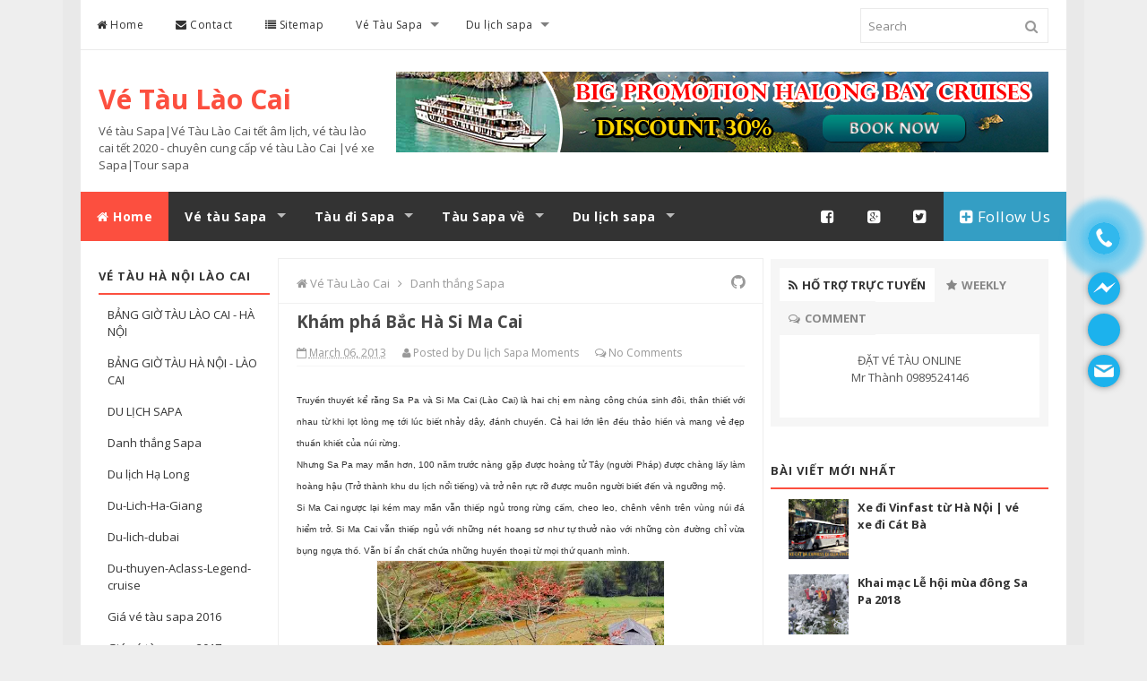

--- FILE ---
content_type: text/html; charset=UTF-8
request_url: https://www.vetaulaocai.net/2013/03/kham-pha-bac-ha-si-ma-cai.html
body_size: 32800
content:
<!DOCTYPE html>
<html dir='ltr' lang='Vi' xml:lang='Vi-Vn' xmlns='https://www.w3.org/1999/xhtml' xmlns:b='http://www.google.com/2005/gml/b' xmlns:data='https://www.google.com/2005/gml/data' xmlns:expr='httsps://www.google.com/2005/gml/expr'>
<head>
<link href='https://www.blogger.com/static/v1/widgets/2944754296-widget_css_bundle.css' rel='stylesheet' type='text/css'/>
<script async='async' data-ad-client='ca-pub-5787087435380296' src='https://pagead2.googlesyndication.com/pagead/js/adsbygoogle.js'></script>
<!-- [ Meta Tag SEO ] -->
<meta charset='utf-8'/>
<meta content='width=device-width, initial-scale=1' name='viewport'/>
<meta content='blogger' name='generator'/>
<meta content='text/html; charset=UTF-8' http-equiv='Content-Type'/>
<link href='https://www.blogger.com/openid-server.g' rel='openid.server'/>
<link href='https://www.vetaulaocai.net/' rel='openid.delegate'/>
<link href='https://www.vetaulaocai.net/2013/03/kham-pha-bac-ha-si-ma-cai.html' rel='canonical'/>
<meta content='e2bb5f4ce74d2619-2208afccf6aa5261-g06cfa6bf53a28acf-1c' name='google-translate-customization'/>
<meta content='WnGOQZ5aNt_LkTr9KuCsiWFQGlU' name='alexaVerifyID'/>
<meta content='7e509f5f120a08dc108ba756a62a5044' name='p:domain_verify'/>
<meta content='7fffa9189e964b18' name='yandex-verification'/>
<meta content='8ED5C12D0F53FAE49850412E834515DA' name='msvalidate.01'/>
<title>Khám phá Bắc Hà Si Ma Cai - Ve&#769; Ta&#768;u La&#768;o Cai</title>
<meta content='' name='description'/>
<meta content='Khám phá Bắc Hà Si Ma Cai, Vé Tàu Lào Cai: Khám phá Bắc Hà Si Ma Cai, Vé Tàu Lào Cai' name='keywords'/>
<link href='https://www.vetaulaocai.net/feeds/posts/default' rel='alternate' title='Vé Tàu Lào Cai - Atom' type='application/atom+xml'/>
<link href='https://www.vetaulaocai.net/feeds/posts/default?alt=rss' rel='alternate' title='Vé Tàu Lào Cai - RSS' type='application/rss+xml'/>
<link href='https://www.blogger.com/feeds/5623602862097217870/posts/default' rel='alternate' title='Vé Tàu Lào Cai - Atom' type='application/atom+xml'/>
<link href='https://blogger.googleusercontent.com/img/b/R29vZ2xl/AVvXsEh8EouDsZ-JqUFQxlXyyxg8p6MuCLR4XC7DGbTKf3k4qjZpnxYsLKy3YsJuvp8326Y8g4o9f3Oaqa46yp33JAaw-erzo44zenFXfvKNxl5asxuoVikVHZQ4KEYsXD3quGQ5jKsnEIOh2qc/s72-c/Si+11.jpg' rel='image_src'/>
<link href='https://www.vetaulaocai.net/2013/03/kham-pha-bac-ha-si-ma-cai.html' hreflang='vi' rel='alternate'/>
<link href='/favicon.ico' rel='icon' type='image/x-icon'/>
<meta content='xxxxx' name='google-site-verification'/>
<meta content='xxxxx' name='msvalidate.01'/>
<meta content='xxxxx' name='alexaVerifyID'/>
<meta content='Indonesia' name='geo.placename'/>
<meta content='xxxxx' name='Author'/>
<meta content='general' name='rating'/>
<meta content='id' name='geo.country'/>
<!-- [ Social Media meta tag ] -->
<meta content='Vé Tàu Lào Cai: Khám phá Bắc Hà Si Ma Cai' property='og:title'/>
<meta content='article' property='og:type'/>
<meta content='https://www.vetaulaocai.net/2013/03/kham-pha-bac-ha-si-ma-cai.html' property='og:url'/>
<meta content='https://blogger.googleusercontent.com/img/b/R29vZ2xl/AVvXsEh8EouDsZ-JqUFQxlXyyxg8p6MuCLR4XC7DGbTKf3k4qjZpnxYsLKy3YsJuvp8326Y8g4o9f3Oaqa46yp33JAaw-erzo44zenFXfvKNxl5asxuoVikVHZQ4KEYsXD3quGQ5jKsnEIOh2qc/s320/Si+11.jpg' property='og:image'/>
<meta content='Vé Tàu lào Cai' property='og:description'/>
<meta content='Vé Tàu Lào Cai' property='og:site_name'/>
<meta content='5623602862097217870' property='fb:app_id'/>
<meta content='5623602862097217870' property='fb:admins'/>
<meta content='en_US' property='og:locale'/>
<meta content='en_GB' property='og:locale:alternate'/>
<meta content='id_ID' property='og:locale:alternate'/>
<style id='page-skin-1' type='text/css'><!--
/*
Theme Name       : Phantom Free Responsive Blogger Template
Theme Publish    : 22 Juni 2015
Theme Base Color : White, Red, and Black
Theme Layout     : 3 Column
Theme Designer   : Arlina Design
Designer URL     : http://arlinadesign.blogspot.com
Thanks to        : All supported
Theme License    : This free Blogger template is licensed under the Creative Commons Attribution 3.0 License, which permits both personal and commercial use.
However, to satisfy the &#39;attribution&#39; clause of the license, you are required to keep the footer links intact which provides due credit to its authors. For more specific details about the license, you may visit the URL below:
http://creativecommons.org/licenses/by/3.0/
*/
/* Template Layout */
body#layout ul{list-style-type:none;list-style:none}
body#layout ul li{list-style-type:none;list-style:none}
body#layout #headerbwrap {height:auto;}
body#layout #content {}
body#layout .featured-slider {display:none;}
.section, .widget {margin:0;padding:0;}
body#layout #banner,#layout #banner2 {background-color:#444;padding:20px 0!important;margin-bottom:20px;}
body#layout #banner:before,#layout #banner2:before{content:'Ad Slot 970x90';font-size:13px;color:#fff;margin-bottom:20px;padding-bottom:5px;display:inline-block;font-weight:400;font-family:sans-serif}
body#layout #banner .widget,#layout #banner2 .widget{width:80%;margin:5px auto!important;overflow:hidden;float:none}
body#layout #banner .add_widget,#layout #banner2 .add_widget{width:80%;margin:5px auto!important;overflow:hidden;float:none}
body#layout #header-brandnew{width:28%;float:left}
body#layout div#header-sidebar{width:68%;float:right}
body#layout #sidebar-kiri{float:left;width:16%}
body#layout #primary{width:45%;float:left;margin:auto}
body#layout div#secondary{width:36%;float:right}
body#layout #tab1,body#layout #tab2,body#layout #tab3{width:25%;float:left}
body#layout #footer-wrapper .widget{margin-bottom:20px;display:inline-block;width:23.7%;float:left;position:relative}
body#layout #footer-phantom{position:relative;display:inline-block;height:100%;width:98.7%;float:left;padding:0}
/* Layout */
*,*:before,*:after {box-sizing:border-box;}
* html { font-size:81.25%;}
html{font-size:13px;line-height:1.5em;min-height:100%}.alignleft{float:left;margin-right:1.5em}.alignright{float:right;margin-left:1.5em}.aligncenter{clear:both}.alignnone{display:block}.screen-reader-text{clip:rect(1px,1px,1px,1px);position:absolute}.sticky,.bypostauthor{background:inherit;color:inherit}
.quickedit{display:none;visibility:hidden}
.container:after,.header-item:after,.navigation-item:after,.content-wrapper:after,.footer-item:after{content:" ";display:block;clear:both}
/* Reset and Styling */
body{background:#eee;color:#555;font-family:Open Sans,sans-serif;margin:0;padding:0;font-style:normal;font-weight:400}
html{font-family:sans-serif;-ms-text-size-adjust:100%;-webkit-text-size-adjust:100%}article,aside,details,figcaption,figure,footer,header,hgroup,main,nav,section,summary{display:block}audio,canvas,progress,video{display:inline-block;vertical-align:baseline}audio:not([controls]){display:none;height:0}[hidden],template {display:none;}
a{background:transparent}
a:active,a:hover{outline:0}
abbr[title]{border-bottom:1px dotted}
b,strong{font-weight:700}
dfn{font-style:italic}h
1{font-size:2em;margin:.67em 0}
mark{background:#ff0;color:#000}
small{font-size:80%}
sub,sup{font-size:75%;line-height:0;position:relative;vertical-align:baseline}sup{top:-.5em}sub{bottom:-.25em}img{border:0}svg:not(:root){overflow:hidden}figure{margin:1em 40px}hr{-moz-box-sizing:content-box;box-sizing:content-box;height:0}pre{overflow:auto}code,kbd,pre,samp{font-family:monospace,monospace;font-size:1em}button,input,optgroup,select,textarea{color:inherit;font:inherit;margin:0}button{overflow:visible}button,select{text-transform:none}button,html input[type="button"],input[type="reset"],input[type="submit"]{-webkit-appearance:button;cursor:pointer}button[disabled],html input[disabled]{cursor:default}button::-moz-focus-inner,input::-moz-focus-inner{border:0;padding:0}input{line-height:normal}input[type="checkbox"],input[type="radio"]{box-sizing:border-box;padding:0}input[type="number"]::-webkit-inner-spin-button,input[type="number"]::-webkit-outer-spin-button{height:auto}input[type="search"]{-webkit-appearance:textfield;-moz-box-sizing:content-box;-webkit-box-sizing:content-box;box-sizing:content-box}input[type="search"]::-webkit-search-cancel-button,input[type="search"]::-webkit-search-decoration{-webkit-appearance:none}fieldset{border:1px solid #c0c0c0;margin:0 2px;padding:.35em .625em .75em}legend{border:0;padding:0}textarea{overflow:auto}optgroup{font-weight:700}table{border-collapse:collapse;border-spacing:0}td,th{padding:0}
div,dl,dt,dd,ul,ol,li,h1,h2,h3,h4,h5,h6,pre,form,p,blockquote,th,td{direction:ltr;margin:0;padding:0}
a{color:#fc4f3f;text-decoration:none;transition:all 200ms ease-in-out 0s;}
a:visited{color:#349ec4}a:hover,a:visited:hover{color:#666;text-decoration:none}
h1,h2,h3,h4,h5,h6{margin:10px 0;margin:.76923rem 0;color:#474747;font-family:Open Sans,sans-serif;font-style:normal;font-weight:400}
h1,.h1{font-size:36px;font-size:2.76923rem;line-height:1.1em}h2,.h2{font-size:30px;font-size:2.30769rem;line-height:1.1em}h3,.h3{font-size:24px;font-size:1.84615rem;line-height:1.3em}h4,.h4{font-size:20px;font-size:1.53846rem;line-height:1.3em}h5,.h5{font-size:16px;font-size:1.23077rem}h6,.h6{font-size:14px;font-size:1.07692rem}
p{margin:0 0 20px;margin:0 0 1.53846rem}abbr[title],dfn[title]{cursor:help}del{color:#aaa;text-decoration:line-through;vertical-align:baseline}pre{margin:20px 0;margin:1.53846rem 0;padding:20px;padding:1.53846rem;background-color:#fafafa;border-bottom:1px solid #ededed;border-top:1px solid #ededed;color:#2080ad}code{color:#2080ad}ins{background:#fff9c0;text-decoration:none}blockquote{background:#ffdfba;margin:20px 10px;padding:20px;border-left:3px solid #e5c8a6}blockquote cite{padding:10px 0 0 20px;color:#555;display:block;position:relative}blockquote cite:before{content:'\2014';left:0;position:absolute}q:before,q:after,blockquote:before,blockquote:after{content:""}address{margin:0 0 20px;display:block}ul,ol{margin:13px 0;margin:1rem 0;padding:0 0 0 20px;padding:0 0 0 1.53846rem}ul{list-style:disc}ol{list-style-type:decimal}ol ol{list-style:upper-alpha}ol ol ol{list-style:lower-roman}ol ol ol ol{list-style:lower-alpha}li ul,li ol{margin:0}dl{margin:20px;}dt{font-weight:700}dd{margin-bottom:20px;margin-bottom:1.53846rem}hr{margin:20px 0;margin:1.53846rem 0;border-top:1px solid #e9e9e9;border-bottom:0;border-right:0;border-left:0;clear:both;height:1px;min-height:0}hr.dotted{border-style:dotted}hr.dashed{border-style:dashed}hr.blackborder{border-color:black}hr.whiteborder{border-color:#fff}
.post-body h1,.post-body h2,.post-body h3,.post-body h4,.post-body h5,.post-body h6{font-weight:700}
/* Print Styling */
@media print {
*{background:transparent !important;color:#000 !important;box-shadow:none !important;text-shadow:none !important}
a,a:visited{text-decoration:underline}a[href]:after{content:" (" attr(href)")"}abbr[title]:after{content:" (" attr(title)")"}.ir a:after,a[href^="javascript:"]:after,a[href^="#"]:after{content:""}pre,blockquote{border:1px solid #999;page-break-inside:avoid}thead{display:table-header-group}tr,img{page-break-inside:avoid}img{max-width:100% !important}
@page {margin:0.5cm;}
p,h2,h3{orphans:3;widows:3}h2,h3{page-break-after:avoid}}
/* Form Styling */
form{font-size:13px;font-size:1rem}input[type="search"]::-webkit-search-decoration{display:none}input:invalid,button:invalid,a.button:invalid,select:invalid,textarea:invalid{box-shadow:none}input[type="file"]:focus,input[type="file"]:active,input[type="radio"]:focus,input[type="radio"]:active,input[type="checkbox"]:focus,input[type="checkbox"]:active{box-shadow:none}button,a.button,input[type="reset"],input[type="submit"],input[type="button"]{font-size:12px;font-size:.92308rem;padding:10px 20px;padding:.76923rem 1.53846rem;-webkit-appearance:none;background-clip:padding-box;border-radius:0;border:1px solid #e9e9e9;cursor:pointer;color:#555;display:inline-block;font-family:Open Sans,sans-serif;font-weight:700;outline:0;overflow:visible;margin:0;text-decoration:none;vertical-align:top;width:auto}button:hover,a.button:hover,input[type="reset"]:hover,input[type="submit"]:hover,input[type="button"]:hover{background:white;color:#fc4f3f;text-decoration:none}button::-moz-focus-inner,a.button::-moz-focus-inner,input[type="reset"]::-moz-focus-inner,input[type="submit"]::-moz-focus-inner,input[type="button"]::-moz-focus-inner{border:0;padding:0}textarea,select,input[type="date"],input[type="datetime"],input[type="datetime-local"],input[type="email"],input[type="month"],input[type="number"],input[type="password"],input[type="search"],input[type="tel"],input[type="text"],input[type="time"],input[type="url"],input[type="week"]{padding:5px;padding:.38462rem;font-size:13px;font-size:1rem;box-sizing:border-box;background-clip:padding-box;border-radius:0;-webkit-appearance:none;background-color:white;border:1px solid #e9e9e9;color:#555;font-family:Open Sans,sans-serif;outline:0;margin:0;text-align:left;height:3em;vertical-align:top}textarea[disabled],select[disabled],input[type="date"][disabled],input[type="datetime"][disabled],input[type="datetime-local"][disabled],input[type="email"][disabled],input[type="month"][disabled],input[type="number"][disabled],input[type="password"][disabled],input[type="search"][disabled],input[type="tel"][disabled],input[type="text"][disabled],input[type="time"][disabled],input[type="url"][disabled],input[type="week"][disabled]{background-color:#eee}button[disabled],input[disabled],select[disabled],select[disabled] option,select[disabled] optgroup,textarea[disabled],a.button_disabled{box-shadow:none;user-select:none;color:#888;cursor:default}input::-webkit-input-placeholder,textarea::-webkit-input-placeholder{color:#888}input:-moz-placeholder,textarea:-moz-placeholder{color:#888}input.placeholder_text,textarea.placeholder_text{color:#888}[placeholder]:focus::-webkit-input-placeholder{transition:opacity .5s .5s ease;opacity:0}textarea,select[size],select[multiple]{height:auto}select[size="0"],select[size="1"]{height:2.5em}
@media (-webkit-min-device-pixel-ratio: 0) {
select[size],select[multiple],select[multiple][size]{background-image:none;padding-right:3px}select,select[size="0"],select[size="1"]{background-image:url([data-uri]);background-repeat:no-repeat;background-position:right center;padding-right:20px}::-webkit-validation-bubble-message{-webkit-box-shadow:none;box-shadow:none;background:-webkit-gradient(linear,left top,left bottom,color-stop(0,#666),color-stop(1,black));border:0;color:white;font:13px/17px "Lucida Grande",Arial,"Liberation Sans",FreeSans,sans-serif;overflow:hidden;padding:15px 15px 17px;text-shadow:black 0 0 1px;min-height:16px}::-webkit-validation-bubble-arrow,::-webkit-validation-bubble-top-outer-arrow,::-webkit-validation-bubble-top-inner-arrow{box-shadow:none;background:#666;border-color:#666}}
textarea{min-height:40px;overflow:auto;resize:vertical;width:100%}optgroup{color:#555;font-style:normal;font-weight:normal;font-family:Open Sans,sans-serif}optgroup::-moz-focus-inner{border:0;padding:0}
/* Table Styling */
table{font-size:12px;font-size:.92308rem;max-width:100%;width:100%}
table,td{margin:20px 0;margin:1.53846rem 0;padding:5px 10px;padding:.38462rem .76923rem;border:1px solid #e9e9e9}
th{margin:5px 0 10px;margin:.38462rem 0 .76923rem;padding:5px 10px;padding:.38462rem .76923rem;background-color:#f0f0f0;color:#555;text-align:left}
tr{background-color:white}
table button,table input{*overflow:auto}
/* Thumb Styling */
figure{max-width:100%;margin-left:0;margin-right:0}figure>img{display:block}img{height:auto;max-width:100%}img[class*="align"],img[class*="attachment-"]{height:auto}embed,iframe,object{max-width:100%;width:100%}

--></style>
<style type='text/css'>
/* Setup */
.top-navigation, .main-navigation-items, .post, .entry-meta, .footer-widget, .comment-form p, .comment-body {*zoom:1;}
.top-navigation:before, .main-navigation-items:before, .post:before, .entry-meta:before, .footer-widget:before, .comment-form p:before, .comment-body:before, .gallery:after, .top-navigation:after, .main-navigation-items:after, .post:after, .entry-meta:after, .footer-widget:after, .comment-form p:after, .comment-body:after {content: "";display:table;}
.top-navigation:after, .main-navigation-items:after, .post:after, .entry-meta:after, .footer-widget:after, .comment-form p:after, .comment-body:after {clear:both;}
.widget-master ul, .comment-list {list-style:none;margin:0;padding:0;}
.aligncenter {display:block;margin-left:auto;margin-right:auto;}
button,a.button,input[type="reset"],input[type="submit"],input[type="button"], .pagination .page-numbers {background:#fbfbfb;}
h2.date-header {margin:1.5em 0 .5em;display:none;}
.main .widget {margin:0 0 5px;padding:0 0 2px;}
.main .Blog {border-bottom-width:0;}
.blog-feeds {display:none;}
.CSS_LIGHTBOX {z-index:999999!important;width:100%;height:auto;}
.CSS_LIGHTBOX_BG_MASK_TRANSPARENT {background-color:#111!important;opacity:.85!important;}
.CSS_LIGHTBOX_SCALED_IMAGE_IMG {width:auto!important;max-width:100%;box-shadow:0 0 10px rgba(0,0,0,0.1);}
.CSS_LIGHTBOX_BTN_CLOSE {background: url('httsp://4.bp.blogspot.com/-9vBNlzkjRGU/VUlVTtzbolI/AAAAAAAAG-c/xBqHPFfMkzE/s1600/delete.png') no-repeat!important;width:32px!important;height:32px!important;top:20px!important;opacity:0.7;transition:all .3s;}
.CSS_LIGHTBOX_BTN_CLOSE:hover{opacity:1;}
.CSS_LIGHTBOX_BTN_CLOSE_POS {right:20px!important;}
.CSS_LIGHTBOX_FILMSTRIP {background-color:#111!important;}

/* Wrapper */
.no-js .hide-if-no-js {display:none;}
#outer-wrapper{background:#fff;width:100%;max-width:1100px;margin:0 auto;padding:0;overflow:hidden;box-shadow:0 0 0 20px rgba(0,0,0,0.02);}
.container,.header-item,.navigation-item,.content-wrapper,.footer-item{max-width:1100px;margin-left:auto;margin-right:auto}

/* Shortcodes */
.button{list-style:none;text-align:center;margin:10px!important;padding:2px!important;font-size:14px;clear:both;display:inline-block;text-decoration:none!important;color:#FFF!important}
.button ul {margin:0;padding:0}
.button li{display:inline;margin:5px;padding:0;list-style:none;}
.demo,.download{padding:12px 15px!important;color:#fff!important;font-weight:400;font-size:14px;font-family:Karla,sans-serif;text-align:center;text-transform:uppercase;border-radius:3px;opacity:.95;border:0;letter-spacing:2px;transition:all .2s ease-out}
.demo,.download {background-color:#fc4f3f;}
.demo:hover,.download:hover {background-color:#333;color:#fff;opacity:1;}
.demo:before {content:'\f135';display:inline-block;font-weight:normal;vertical-align:top;margin-right:10px;width:16px;height:16px;line-height:24px;font-family:fontawesome;transition:all 0.5s ease-out;}
.download:before {content:'\f019';display:inline-block;font-weight:normal;vertical-align:top;margin-right:10px;width:16px;height:16px;line-height:24px;font-family:fontawesome;transition:all 0.5s ease-out;}
.first-letter{float:left;color:#fc4f3f;font-size:75px;line-height:60px;padding-top:4px;padding-right:8px;padding-left:3px;font-family:Georgia}
#flippy {text-align:center;}
#flippy button {margin:10px auto;cursor:pointer;font-weight:400;font-family:'Karla',sans-serif;background-color:#fc4f3f;color:#fff;padding:10px 20px!important;text-transform:uppercase;border:none;border-radius:3px;opacity:0.95;transition:all 0.3s ease-out;}
#flippy button:hover, #flippy button:focus {outline:none;opacity:1;color:#fff;}
#flippanel {padding:1px;text-align:left;background:#fdfdfd;border:1px solid #eee;}
#flippanel {padding:24px;display:none;}
#flippanel img {background:#f9f9f9;margin:10px auto;}

/* Header Wrapper */
.header-wrapper {padding:80px 0 20px 0;}
.header-brand{width:28%;float:left;margin-right:10px;margin-left:20px;margin-bottom:0;text-align:left}
.header-widget{width:70%;max-width:728px;float:right;margin-right:20px}
.header-brand .head-title{font-size:30px;margin-bottom:0}
#header .description {color:#fff;font-size:14px;text-shadow:0px 1px 0px #222;}
.header-brand .head-description{margin-top:6px;font-size:14px;font-weight:normal;color:#888}
.header-logo {margin-top:14px;}
.header-logo h1,.header-logo h2{font-size:30px;font-weight:700;}

/* Top Navigation */
.top-navigation{background-color:rgba(255,255,255,0.98);margin:auto;padding:0;border-bottom:1px solid #eaeaea}
.top-menu,.top-menu *{margin:0;padding:0;list-style:none}
.top-menu > li {float:left;}
.top-menu li {position:relative;}
.top-menu ul{position:absolute;display:none;top:100%;left:0;z-index:99}
.top-menu li:hover > ul, .top-menu li.top-menuhover > ul {display:block;}
.top-menu a {display:block;position:relative;}
.top-menu-items a{font-size:12px;padding:18px;color:#333;letter-spacing:.5px}
.top-menu-items a:hover, .top-menu-items a:visited:hover {background-color:#fff;color:#fc4f3f;}
.top-menu-items .sub-menu a:hover {background-color:rgba(252,79,63,0.9);color:#fff;}
.hamburger-menu:before {content:"\f0c9";font-family:FontAwesome;}
.top-menu ul ul {top:0;left:100%;}
.top-menu-arrow > li > .top-menu-inner:focus:after, .top-menu-arrow > li:hover > .top-menu-inner:after {border-top-color:#fc4f3f;}
.top-menu-arrow > .top-menuhover > .top-menu-inner:after, .top-menu-items .sub-menu .top-menu-arrow > a > .top-menu-inner:after {border-top-color:#fff;}
.top-menu-arrow .top-menu-inner{padding-right:2.5em}
.sub-menu a{padding:15px;color:#fff}
.top-menu-arrow .top-menu-inner:after{content:'';position:absolute;top:50%;right:1em;margin-top:-3px;height:0;width:0;border:5px solid transparent;border-top-color:rgba(0,0,0,.5)}
.top-menu-arrow ul .top-menu-inner:after {margin-top:-5px;margin-right:-3px;border-color:transparent;border-left-color:rgba(255,255,255,0.7);}
.top-menu-arrow ul li > .top-menu-inner:focus:after, .top-menu-arrow ul li:hover > .top-menu-inner:after,.top-menu-arrow ul .top-menuhover > .top-menu-inner:after, .top-menu-arrow ul .top-menu-items .sub-menu a > .top-menu-inner:after, .top-menu-items .sub-menu .top-menu-arrow ul a > .top-menu-inner:after {border-left-color:#fff;}
.top-menu-items {width:74.57627%;float:left;margin-right:1.69492%;}
.top-menu-items .top-menuhover, .top-menu-items .sub-menu a {background-color:rgba(25,25,25,0.9);}

/* Search Form */
.searchform{width:0;float:right;margin-right:20px;position:relative;color:#ddd}
.searchform div {position:relative;float:right;}
.searchform .hamburger{display:inline-block;color:#999;right:8px;top:20px;width:18px;height:18px;line-height:18px;font-size:15px;position:absolute}
.hamburger-search:before {content:"\f002";font-family:FontAwesome;}
.searchform .field{background-color:transparent;margin-top:9px;border:1px solid #eaeaea;padding-left:8px;width:210px;transition:all 400ms ease-in-out 0s}
.searchform .field:focus {border-color:#dadada;}

/* Main Navigation */
.main-navigation {position:relative;z-index:9;}
.main-navigation-items{background:#333;color:#fff}
.main-navigation-items .top-menuhover, .main-navigation-items .top-menu-items .sub-menu a, .top-menu-items .sub-menu .main-navigation-items a {background:#fc4f3f;color:#fff;}
.main-navigation-items a{font-size:14px;font-weight:700;padding:18px;color:#fff;letter-spacing:.5px}
.main-navigation-items a:hover, .main-navigation-items a:visited:hover {background:#fc4f3f;color:#fff;}
.main-navigation-items.top-menu-arrow .top-menu-inner:after {border-top-color:#bbb;}
.main-navigation-items.top-menu-arrow .top-menu-inner:hover:after {border-top-color:#fff;}
.main-navigation-items.top-menu-arrow ul .top-menu-inner:after {border-top-color:transparent;border-left-color:#ccc;}
.main-navigation-items.top-menu-arrow ul .top-menu-inner:hover:after,.main-navigation-items.top-menu-arrow:hover > ul .top-menu-inner:hover:after {border-top-color:transparent;border-left-color:#fff;}
.main-navigation-items .sub-menu {margin-left:-1px;}
.main-navigation-items .sub-menu a {font-size:13px;background:#333;color:#fff;padding:15px;text-transform:none;}
.main-navigation-items .sub-menu a:hover {background:#fc4f3f;text-shadow:none;}
.main-navigation-items a.homer {background:#fc4f3f;}
.tinynav {margin-bottom:14px;width:100%;}
.main-social {float:right;font-size:0;}
.main-social li{display:inline-block}
.main-social li a{font-size:17px!important;font-weight:normal;}
.main-social li a.mainfb,.main-social li a.maingp,.main-social li a.maintw,.main-social li a.mainfl{color:#fff;}
.main-social li a.mainfl {background:#349ec4;}
.main-social li a.mainfb:hover{background:#4b6aac;}
.main-social li a.maingp:hover{background:#e5574c;}
.main-social li a.maintw:hover{background:#2dc8ec;}
.main-social li a.mainfl:hover {background:#4fb7dc;}

/* Content Wrapper */
.content-wrapper{margin-bottom:20px;padding:20px}
.content-area{width:70%;margin-bottom:0;float:left;padding:20px 20px 30px 20px;}
.post{margin-bottom:20px;padding-bottom:30px;border-bottom:1px solid #e9e9e9}
.entry-title {font-size:20px;font-size:1.43846rem;font-weight:700;}
.single .entry-title, .page .entry-title {font-size 26px;font-size:2rem;line-height:1.2;}
.entry-title a {color:#349ec4;}
.entry-title a:hover {color:#444;}
.thumb-link {margin:15px 15px 0 0;margin:1.15385rem 1.15385rem 0 0;display:inline;float:left;}
.entry-header-index {overflow:hidden;}
.entry-meta{font-size:12px;margin-bottom:10px;padding:5px 0;color:#999;border-bottom:1px solid #f6f6f6}
.entry-meta .published,.entry-meta .comments-link a,.entry-meta .comments-link .hamburger {color:#999;}
.entry-meta .byline,.entry-meta .comments-link {margin-left:15px;}
abbr.published.updated {border:0;}
.entry-summary {overflow:hidden;}
.post-body{line-height:1.7em;color:#333;margin-top:15px;font-size:14px;margin-bottom:5px;text-align:left}
.entry-footer {position:relative;font-size:12px;margin-top:10px;clear:both;color:#999;}
a.labelpost{border-radius:2px;color:#999;border:1px solid #e6e6e6;padding:4px 8px}
a.labelpost:hover{color:#333;border-color:#ccc;}
a.readmore{border-radius:2px;background:#fc4f3f;color:#fff;padding:4px 8px;position:absolute;margin:0;right:0;top:-4px}
a.readmore:hover{background:#333;color:#fff;}
.cat-links,.tags-links {display:block;}
.page-links {clear:both;display:block;}
.breadcrumbs{background:#fff;font-size:100%;height:45px;overflow:hidden;padding:0;border-bottom:1px solid #f1f1f1;position:relative;margin-left:-20px;margin-right:-20px;margin-top:-15px}
.breadcrumbs:after{display:inline-block;content:"\f09b";font-family:fontAwesome;font-style:normal;font-weight:normal;font-size:18px;color:#999;top:0;right:0;padding:12px 20px;position:absolute}
.breadcrumbs > span {padding:0;}
.breadcrumbs a {background:#fff;color:#999;font-family:'Open Sans';font-size:13px;
font-weight:normal;line-height:45px;}
.breadcrumbs span a {color:#999;padding:10px 0;}
.breadcrumbs span:first-child  a{background:#fff;color:#999;margin-left:20px;}
.breadcrumbs > span:last-child {visibility:hidden;width:0;height:0;background:#fff;color:#999;border-right:none;font-family:'Open Sans';font-size:13px;font-weight:300;line-height:30px;}
.breadcrumbs span a:hover {color:#333;}
.breadcrumbs a:hover {color:#333;}

/* Comments Wrapper */
.comments{clear:both;margin-top:20px;margin-bottom:0}
.comment-form {overflow:hidden;}
.comments h3{font-family:"Open Sans",arial,sans-serif;line-height:normal;font-weight:700;color:#666;margin:0 0 20px;font-size:14px;padding:0}
h4#comment-post-message {display:none;margin:0;}
.comments .comments-content{font-size:13px;margin-bottom:8px }
.comments .comments-content .comment-thread ol{text-align:left;margin:13px 0;padding:0 }
.comments .avatar-image-container{background:#fafafa;overflow:hidden;padding:0}
.comments .avatar-image-container img{width:36px;height:36px;max-width:36px}
.comments .comment-block{position:relative;background:#f6f6f6;padding:15px;margin-left:60px}
.comments .comment-block:before{content:"";width:0;height:0;position:absolute;right:100%;top:15px;border-width:10px;border-style:solid;border-color:transparent #f6f6f6 transparent transparent;display:block}
.comments .comments-content .comment-replies {margin:8px 0;margin-left:60px}
.comments .comments-content .comment-thread:empty {display:none}
.comments .comment-replybox-single{background:#fff;padding:0;margin:8px 0;margin-left:60px}
.comments .comment-replybox-thread{background:#fff;margin:8px 0 0;padding:0}
.comments .comments-content .comment{margin-bottom:6px;padding:0 }.comments .comments-content .comment:first-child{padding:0;margin:0}.comments .comments-content .comment:last-child{padding:0;margin:0}.comments .comment-thread.inline-thread .comment,.comments .comment-thread.inline-thread .comment:last-child{margin:0 0px 5px 30% }.comment .comment-thread.inline-thread .comment:nth-child(6){margin:0 0px 5px 25%}.comment .comment-thread.inline-thread .comment:nth-child(5){margin:0 0px 5px 20%}.comment .comment-thread.inline-thread .comment:nth-child(4){margin:0 0px 5px 15%}.comment .comment-thread.inline-thread .comment:nth-child(3){margin:0 0px 5px 10%}.comment .comment-thread.inline-thread .comment:nth-child(2){margin:0 0px 5px 5%}.comment .comment-thread.inline-thread .comment:nth-child(1){margin:0 0px 5px 0}.comments .comments-content .comment-thread{margin:0;padding:0 }.comments .comments-content .inline-thread{padding:10px 0;margin:0}
.comments .comments-content .icon.blog-author {position:relative;margin:0;}
.comments .comments-content .icon.blog-author:before{content:'\f058';font-family:Fontawesome;color:#90bff4;font-weight:normal;font-size:16px;position:absolute;top:4px;left:10px;}
.comments .comment .comment-actions a{border-radius:2px;background:#fff;display:inline-block;color:#999;font-size:10px;line-height:15px;padding:2px 6px;border:1px solid #ddd;margin:4px 8px 0 0}
.comments .comment .comment-actions a:hover, .comments .continue a:hover {text-decoration:none;color:#333;border-color:#c5c5c5;}
.comments .continue a{border-radius:2px;background:#fc4f3f;color:#fff;display:inline-block;padding:2px 6px;font-size:10px;font-weight:normal}
.comments .continue a:hover{background:#333;color:#fff;}
.pesan-komentar{background:#626262;position:relative;color:#fff;padding:10px 20px;margin:8px}
.pesan-komentar p{line-height:normal;margin:0}
.pesan-komentar:before{content:'';width:0;height:0;position:absolute;top:100%;left:30px;border-width:10px;border-style:solid;border-color:#626262 transparent transparent;display:block}
.comments .comments-content .datetime{margin-left:6px;float:right;font-size:11px;}
.comments .comments-content .datetime a{color:#aaa;}

/* Sidebar Left Wrapper */
#left-sidebar .widget-home{float:left;width:18%;margin-right:10px;}
.widget-master .widget{margin-bottom:10px;}
.widget-master .widget > select,.widget-master .widget > form {margin:10px 20px;}
.widget-master .widget select {max-width:100%;}
.widget-master .widget-title{margin:0 0 10px;margin:0 0 .76923rem;padding:10px 20px;padding:.76923rem 1.53846rem;font-size:14px;font-size:1.07692rem;background:#f4f4f4;border-bottom:1px solid #e6e6e6;color:#666;font-weight:normal;letter-spacing:1px;text-transform:uppercase}
.widget-master .widget h2,.widget-master .widget h3{margin:0;padding:12px 0;font-size:13px;color:#333;font-weight:700;letter-spacing:1px;text-transform:uppercase;border-bottom:2px solid #fc4f3f}
.widget-master li{padding:8px 0;position:relative}
.widget-master li a {position:relative;color:#333}
.widget-master li a:hover {text-decoration:none;color:#fc4f3f}

/* Sidebar Wrapper */
.widget-primary{width:30%;max-width:310px;float:right}
.PopularPosts ul li img {display:block;width:72px;height:auto;}
.PopularPosts .widget-content ul li {padding:6px 10px;}
.pbtthumbimg{float:left;margin:0 10px 5px 0;background:#fff;width:120px;height:110px}
.PopularPosts .item-title {padding-bottom:0;margin:0;font-weight:700;}
.PopularPosts .item-snippet{font-size:12px;color:#888}
.widget-home .widget-content {padding:5px 10px;}
.widget-primary .widget-content {padding:5px 10px;}

/* Sidebar Tab */
.set,.panel{margin:auto;margin-bottom:10px;padding:10px;background-color:#f6f6f6}
.tabs .panel{padding:0;background-color:#fff}
.set .tabs .widget ul {padding:0;list-style:none;}
.set .tabs .widget li{margin:8px 0;padding:.25em 0;float:none;border-bottom:1px dashed #eee}
.set .tabs .widget li:last-child{border-bottom:0}
.tabs-side {padding:0;margin:0;}
.tabs-side li{position:relative;font-family:'Open Sans';font-size:13px;display:inline-block;margin:0 3px -1px 0;padding:10px;line-height:normal;font-weight:700;color:#888;background-color:#f6f6f6;cursor:pointer;position:relative;text-transform:uppercase}
.tabs-side .active-tab{background-color:#fff;color:#333}
.tabs-content{padding:15px 0 20px;background-color:#fff}
.tabs-side li:before {font-family:Fontawesome;text-align:center;margin-right:5px;font-weight:normal;}
.tabs-side li:nth-child(1):before {content:'\f09e';}
.tabs-side li:nth-child(2):before {content:'\f005';}
.tabs-side li:nth-child(3):before {content:'\f0e6';}

/* Labels */
.cloud-label-widget-content{display:inline-block;text-align:left}
.cloud-label-widget-content .label-size{display:inline-block;float:left;font-size:10px;font-family:inherit;font-weight:700;line-height:normal;margin:5px 5px 0 0;opacity:1;text-transform:uppercase}
.cloud-label-widget-content .label-size a{color:#333!important;float:left;padding:5px}.cloud-label-widget-content .label-size:hover a{color:#555!important}
.cloud-label-widget-content .label-size .label-count{color:#555;padding:5px 0;float:left}
.Label li{transition:all .2s ease-in-out}
.Label li:hover{padding-left:5px}
.Label li span {float:right;}
#Label1 li a{position:relative}
#Label1 li a:before{content:"\f016";font-family:Fontawesome;margin-right:10px;color:#797979}

/* Follow by email */
.FollowByEmail .widget-content {padding:0;}
.FollowByEmail .follow-by-email-inner {position:relative;}
.FollowByEmail .follow-by-email-inner .follow-by-email-address{color:#222;border:0;font-size:13px;height:35px;line-height:35px;padding-left:10px;width:100%;border-radius:2px 0 0 2px;box-shadow:inset 0 0 0 1px #e5e5e5;transition:all .2s}
.FollowByEmail .follow-by-email-inner .follow-by-email-address:focus {outline:none;color:#111;box-shadow:inset 0 0 0 1px #ccc;}
.FollowByEmail .follow-by-email-inner .follow-by-email-submit{background:#fc4f3f;color:#fff;cursor:pointer;font-family:'Open Sans';font-size:13px;height:34.7px;line-height:35.7px;margin:0 2px;width:64px;z-index:0;padding:0;border-radius:3px;border-left:none;transition:all .3s}
.FollowByEmail .follow-by-email-inner .follow-by-email-submit:hover {background:#333;color:#fff;}
.tabletd1 {width:100%;}
.tabletd2 {width:64px;}
.FollowByEmail .follow-by-email-inner input {font-family:'Open Sans',sans-serif;}

/* Footer wrapper */
.footer-widget{padding:20px 25px;margin:0;background:#2980b3;color:#fff;border-top:5px solid #fc4f3f;}
.footer-widget .widget li {padding:2px 0 2px 0;padding:0.15385rem 0 0.15385rem 0;}
.footer-widget .widget-title{margin-bottom:10px;margin-bottom:.76923rem;font-size:13px;font-size:1rem;color:white;text-transform:uppercase}
.footer-widget .widget h2,.footer-widget .widget h3s{margin-bottom:10px;margin-bottom:.76923rem;font-size:13px;font-size:1rem;color:white;text-transform:uppercase}
.footer-widget a,.footer-widget a:visited{color:#fff}
.credit-bottom{background:#292929;color:#fff;display:block;padding:20px;text-align:center}
.credit-bottom a{color:#fff}
.credit-bottom a:hover{color:#ccc}

/* Multi Nav Side Menu */
.widget-master .widget_nav_menu div {padding:0;}
.sider-page,.sider-fixed-top,.sider-fixed-bottom,.sider-menu.sider-horizontal > .sider-panel {transition:none 0.4s ease;transition-property:top,right,bottom,left,border;}
html.sider-opened .sider-page,html.sider-opened #sider-blocker {left: 0;top: 0;margin: 0;border: 0px solid transparent;}
html.sider-opening .sider-page,html.sider-opening #sider-blocker {border:0px solid rgba(100,100,100,0);}
.sider-menu .sider-hidden {display:none;}
.sider-fixed-top,.sider-fixed-bottom {position:fixed;left:0;}
.sider-fixed-top {top:0;}
.sider-fixed-bottom {bottom:0;}
html.sider-opened .sider-page,.sider-menu > .sider-panel {-webkit-box-sizing:border-box;-moz-box-sizing:border-box;-ms-box-sizing:border-box;-o-box-sizing:border-box;box-sizing:border-box;}
html.sider-opened {overflow-x:hidden;position:relative;}
html.sider-opened .sider-page {position:relative;}
html.sider-background .sider-page {background:inherit;}
#sider-blocker {background: url([data-uri]) transparent;display:none;width:100%;height:100%;position:fixed;z-index:999;}
html.sider-opened #sider-blocker,html.sider-blocking #sider-blocker {display:block;}
.sider-menu.sider-current {display:block;}
.sider-menu a:hover {color:#fff;}
.sider-menu{background:inherit;display:none;overflow:hidden;height:100%;padding:0;position:fixed;left:0;top:0;z-index:0}
.sider-menu > .sider-panel{background:inherit;-webkit-overflow-scrolling:touch;overflow:scroll;overflow-x:hidden;overflow-y:auto;width:100%;height:100%;padding:0;position:absolute;top:0;left:100%;z-index:0}
.sider-menu > .sider-panel.sider-opened {left:0%;padding:0;}
.sider-menu > .sider-panel.sider-subopened {left:-40%;}
.sider-menu > .sider-panel.sider-highest {z-index:1;}
.sider-menu > .sider-panel.sider-hidden {display:block;visibility:hidden;}
.sider-menu .sider-list {padding:0;}
.sider-menu > .sider-list {padding:20px 0 40px 0;}
.sider-panel > .sider-list {margin-left:0;margin-right:0;width:100%;float:none;}
.sider-panel > .sider-list:first-child {padding-top:0;}
.sider-list,.sider-list > li {list-style:none;display:block;padding:0;margin:0;}
.sider-list {font:inherit;font-size:14px;}
.sider-list a,.sider-list a:hover {text-decoration:none;font-size:14px;}
.sider-list > li {position:relative;}
.sider-list > li > a,.sider-list > li > span {font-size:14px;text-overflow:ellipsis;white-space:nowrap;overflow:hidden;color:inherit;line-height:20px;display:block;padding:10px 10px 10px 20px;margin:0;}
.sider-list > li:not(.sider-subtitle):not(.sider-label):not(.sider-noresults):after {content: '';border-bottom-width:1px;border-bottom-style:solid;display:block;width:100%;position:absolute;bottom:0;left:0;}
.sider-list > li:not(.sider-subtitle):not(.sider-label):not(.sider-noresults):after {width:auto;margin-left:20px;position:relative;left:auto;}
.sider-list a.sider-subopen{background:#292929;width:40px;height:100%;padding:0;position:absolute;right:0;top:0;z-index:2}
.sider-list a.sider-subopen:hover{background:#fc4f3f;}
.sider-list a.sider-subopen:before{content:'';border-left-width:1px;border-left-style:solid;display:block;height:100%;position:absolute;left:0;top:0}
.sider-list a.sider-subopen.sider-fullsubopen {width:100%;}
.sider-list a.sider-subopen.sider-fullsubopen:before {border-left:none;}
.sider-list a.sider-subopen + a,.sider-list a.sider-subopen + span {padding-right:5px;margin-right:40px;}
.sider-list > li.sider-selected > a.sider-subopen {background:transparent;}
.sider-list > li.sider-selected > a.sider-fullsubopen + a,.sider-list > li.sider-selected > a.sider-fullsubopen + span {padding-right:45px;margin-right:0;}
.sider-list a.sider-subclose {text-indent:20px;padding-top:30px;margin-top:-20px;}
.sider-list > li.sider-label{text-overflow:ellipsis;white-space:nowrap;overflow:hidden;font-size:10px;text-transform:uppercase;text-indent:20px;line-height:25px;padding-right:5px}
.sider-list > li.sider-spacer {padding-top:40px;}
.sider-list > li.sider-spacer.sider-label {padding-top:25px;}
.sider-list a.sider-subopen:after,.sider-list a.sider-subclose:before {content: '';border:2px solid transparent;display:block;width:7px;height:7px;margin-bottom:-5px;position:absolute;bottom:50%;-webkit-transform: rotate(-45deg);-moz-transform: rotate(-45deg);-ms-transform: rotate(-45deg);-o-transform: rotate(-45deg);transform: rotate(-45deg);}
.sider-list a.sider-subopen:after{border-top:none;border-left:none;right:18px}
.sider-list a.sider-subclose:before{border-right:none;border-bottom:none;margin-bottom:-15px;left:22px}
.sider-menu.sider-vertical .sider-list .sider-panel{display:none;padding:10px 0 10px 10px}
.sider-menu.sider-vertical .sider-list .sider-panel li:last-child:after{border-color:transparent}
.sider-menu.sider-vertical .sider-list li.sider-opened > .sider-panel {display:block;}
.sider-menu.sider-vertical .sider-list > li.sider-opened > a.sider-subopen {height:40px;}
.sider-menu.sider-vertical .sider-list > li.sider-opened > a.sider-subopen:after {-webkit-transform: rotate(45deg);-moz-transform: rotate(45deg);-ms-transform: rotate(45deg);-o-transform: rotate(45deg);transform: rotate(45deg);top:16px;right:16px;}
html.sider-opened .sider-page {box-shadow:0 0 10px rgba(0,0,0,0.2);}
.sider-ismenu{background:#363636;color:rgba(255,255,255,.7)}
.sider-menu .sider-list > li:after {border-color:rgba(0,0,0,0.15);}
.sider-menu .sider-list > li > a.sider-subclose {background:rgba(0,0,0,0.1);color:rgba(255,255,255,0.3);}
.sider-menu .sider-list > li > a.sider-subopen:after, .sider-menu .sider-list > li > a.sider-subclose:before {border-color:rgba(255,255,255,0.5);}
.sider-menu .sider-list > li > a.sider-subopen:hover:after, .sider-menu .sider-list > li > a.sider-subclose:hover:before {border-color:rgba(255,255,255,1);}
.sider-menu .sider-list > li > a.sider-subopen:before {border-color:rgba(0,0,0,0.15);}
.sider-menu .sider-list > li.sider-selected > a:not(.sider-subopen),.sider-menu .sider-list > li.sider-selected > span {background:rgba(0,0,0,0.1);}
.sider-menu .sider-list > li.sider-label {background:rgba(255,255,255,0.05);}
.sider-menu.sider-vertical .sider-list li.sider-opened > a.sider-subopen,
.sider-menu.sider-vertical .sider-list li.sider-opened > ul {background:rgba(255,255,255,0.05);}
html.sider-opening .sider-page,html.sider-opening #sider-blocker,html.sider-opening .sider-fixed-top,html.sider-opening .sider-fixed-bottom {left:80%;}
.sider-menu {width:80%;}
.flex-direction-nav {padding:5px 0px;overflow:hidden;}
.flex-direction-nav .flex-prev {float:left;}
.flex-direction-nav .flex-next {float:right;}

/* CSS Ad Slot Wrapper */
.banner,.banner2 {margin:0 auto;text-align:center;overflow:hidden;}
.banner .widget,.banner2 .widget {width:100%;max-width:100%;margin:0 auto;background:transparent;text-align:center;overflow:hidden;padding-bottom:20px;}
.banner img, .banner iframe,.banner2 img, .banner2 iframe{display:block;margin:0 auto;text-align:center;}
.kotak_iklan {margin:auto;transition:all 1s ease-out;}
.kotak_iklan .sidebar .widget-content,.kotak_iklan .sidebar-two .widget-content{padding:0;border:0;}
.kotak_iklan .sidebar .widget {margin-bottom:0;padding:0;}
.kotak_iklan img{background:#fff;text-align:center;margin:5px 2.5px;padding:2.5px;border:1px solid #ddd!important;transition:all .6s ease-out}
.kotak_iklan  img:hover {background:#fff;border-color:#bbb!important;}
.kotak_iklan2 {text-align:center;margin:0 auto;transition:all 1s ease-out;}
.kotak_iklan2 .sidebar .widget-content,.kotak_iklan2 .sidebar-two .widget-content{padding:0;background:#f2f6f7;box-shadow:0 1px 2px 0 rgba(0,0,0,0.1);border:0;}
.kotak_iklan2 .sidebar .widget,.kotak_iklan2 .sidebar-two .widget {margin-bottom:0;padding:0;}
.kotak_iklan2  img {text-align:center;transition:all 1s ease-out;}
.kotak_iklan2  img:hover {transition:all .5s ease-out;}
.sidebar-kiri .kotak_iklan3 {margin:auto;text-align:center;}

/* Back to top */
.back-to-top{visibility:hidden;background-color:#333;width:45px;height:45px;text-align:center;line-height:43px;position:fixed;bottom:30px;right:30px;z-index:90;cursor:pointer;border-radius:1px;opacity:0;-webkit-transform:translateZ(0);transition:all .6s}
.back-to-top .fa{font-size:18px;color:#fff;vertical-align:middle;}
.back-to-top:hover{background-color:#fc4f3f;opacity:1}
.back-to-top.show{visibility:visible;opacity:1;}

/* Global Responsive */
@media screen and (max-width: 1024px) {
.widget-primary {width:29%;}
.tabs-side li {padding:10px 5px;}
.header-brand {width:25%;}}

@media screen and (min-width: 1024px) {
#left-sidebar .content-area {width:51%;box-shadow:0 0 0 1px #eee;}}

@media screen and (max-width: 960px) {
.header-brand {width:24%;}
.header-logo h1,.header-logo h2{font-size:25px;margin:0 0 10px}
.header-widget {width:65%;}
.header-logo {margin-top:0;}
.content-area{width:50%;margin-bottom:0;float:left}}

@media screen and (min-width: 801px) {
#left-sidebar .widget-home {display:block;}}

@media screen and (max-width: 800px) {
#left-sidebar .widget-home {display:none;}
.content-area {width:68%;}
.widget-primary {width:32%;}
.tabs-side li span {display:none;}
.tabs-side li:before {margin-right:0;font-size:16px;}
.tabs-side {display:table;margin:auto!important}
.tabs-side li {padding:10px 15px;}}

@media screen and (min-width: 769px) {
.footer-widget .widget {width:23.72881%;float:left;margin-right:1.69492%;font-size:12px;}
.footer-widget .widget:nth-child(2n) {margin-right:1.69492%;float:left;}
.footer-widget .widget:nth-child(4n) {float:right;margin-right:0;}}

@media screen and (max-width: 768px) {
.main-social {display:none;}
.footer-widget .widget {width:49.15254%;float:left;margin-right:1.69492%;}
.footer-widget .widget:nth-child(2n) {float:right;margin-right:0;}}

@media screen and (min-width: 641px) {
.container, .header-item, .navigation-item, .footer-item {padding:0;}
#menu-utama{display:block;position:fixed;z-index:99;width:100%;margin:auto;max-width:1100px;-webkit-transform:translateZ(0)}
.mobile-menu,.tinynav {display:none;}
.searchform,.main-navigation-items {display:block;}}

@media screen and (max-width: 640px) {
.container, .header-item, .navigation-item, .content-wrapper, .footer-item {padding:0 3%;}
.header-brand{width:100%;float:right;margin-right:0;margin-left:0;margin-bottom:20px;text-align:center}
.header-widget{width:100%;float:right;margin-right:0}
.widget-primary {width:100%;max-width:100%;float:none;}
.content-area {margin-bottom:30px;width:100%;float:none;}
.top-menu-items a:hover, .top-menu-items a:visited:hover,.top-menu-items .top-menuhover, .top-menu-items .sub-menu a {background-color:#fc4f3f;color:#fff;}
.mobile-menu{display:block;position:fixed;width:100%;background:#fff;z-index:50;-webkit-transform:translateZ(0);opacity:.96;border-bottom:1px solid #e9e9e9}
.mobile-menu .hamburger{display:inline-block;background:#fc4f3f;font-size:25px;padding:10px;color:#fff;cursor:pointer}
.mobile-menu .hamburger:hover{display:inline-block;background:#e94637;color:#fff;}
#menu-utama,.searchform,.main-navigation-items {display:none;}
.tinynav {display:block;}
.footer-widget .widget {width:100%;float:right;margin-right:0;}
li.tab-3 {display:inline-block;}}

@media all and (min-width:550px) {
.sider-menu {width:440px;}
html.sider-opening .sider-page,html.sider-opening #sider-blocker,html.sider-opening .sider-fixed-top,html.sider-opening .sider-fixed-bottom {left:440px;}}

@media all and (max-width:175px) {
.sider-menu {width:140px;}
html.sider-opening .sider-page,html.sider-opening #sider-blocker,html.sider-opening .sider-fixed-top,html.sider-opening .sider-fixed-bottom {left:140px;}}
</style>
<style type='text/css'>
/* Post Default */
.post-body img{background:#fdfdfd;height:auto;max-width:100%;border:0;margin-bottom:2.0px;box-shadow:0 0 0 1px rgba(0,0,0,0.03);opacity:1;transition:all .6s ease;}
.post-body img:hover {opacity:0.95;}
.post-body a.img,.post-body .separator a {margin-left:0!important;margin-right:0!important;}
.bagitiga {-webkit-column-count:3;-moz-column-count:3;column-count:3;}
.bagitiga img{-webkit-backface-visibility:hidden;margin-bottom:15px;max-width:100%;}
.bagitiga br {display:none;}
.entry-footer {margin-top:20px;}
a.labelpost{border-radius:2px;color:#888;background:#fdfdfd;border:1px solid #e6e6e6;box-shadow:0 1px 0 rgba(0,0,0,.08);padding:0 5px}
a.labelpost:hover{color:#444;background:#fff;border-color:#bbb}

/* Share Button */
h2.sharetitle{font-size:16px;font-weight:700;margin-top:20px;}
.share,.sharethis{position:relative;display:inline-block;}
.sharethis{margin-bottom:20px;}
.sharethis a.fb,.sharethis a.gp,.sharethis a.tw,.sharethis span.pl{text-decoration:none!important;display:inline-block;margin:0 5px 5px 0;font-weight:400;border-radius:3px;color:#888;background:#fdfdfd;border:1px solid #e6e6e6;box-shadow:0 1px 0 rgba(0,0,0,.08);text-shadow:none;line-height:23px;padding:1px 8px 0 5px;transition:all .3s}
.fbtea,.gotea,.plustea,.twtea{font-size:13px!important;vertical-align:middle}
.sharethis a.fb:hover,.sharethis a.gp:hover,.sharethis a.tw:hover,.sharethis span.pl:hover{color:#444;background:#fff;border-color:#bbb}
.sharethis a.fb:active,.sharethis a.gp:active,.sharethis a.tw:active,.sharethis span.pl:active{box-shadow:inset 0 1px 0 rgba(0,0,0,.16)}
span.pl{color:green;cursor:pointer}
#share-menu{display:none}
.dropdown-menu{position:absolute;top:100%;right:5px;z-index:99;float:left;min-width:100px;padding:5px 10px;margin:0!important;font-size:13px;text-align:left;list-style:none;background-color:#fff;-webkit-background-clip:padding-box;background-clip:padding-box;border:1px solid #ddd;border-radius:3px;box-shadow:0 6px 12px rgba(0,0,0,.12);}
.dropdown-menu li{list-style:none!important;margin:0!important;padding-left:0!important;line-height:1.8em!important}
.dropdown-menu li a{color:#333!important;font-weight:400;display:block}
.dropdown-menu li a:hover{color:#e8554e!important}
ul#share-menu{margin:0;padding:5px 15px}

/* Related Posts */
.related-post{margin:auto;font-size:13px;background:#fff;margin-right:-20px;margin-left:-20px}
.related-post h4{background:#4f93c5;color:#fff;font-size:16px;margin:0;padding:15px 20px;font-weight:700;position:relative;font-family:'Open Sans',Arial,Sans-Serif;overflow:hidden}
.related-post ul{margin:0!important;padding:0!important}
.related-post ul li{padding:12px 20px!important;margin:0!important;border-top:1px solid #eee;list-style:none;transition:all .3s;}
.related-post ul li a{padding:0;margin:0;color:#333;}
.related-post ul li a:hover{color:#398dcc;}
.related-post ul li:before{content:"\f08e";font-family:FontAwesome;font-style:normal;top:0;left:0;margin-right:13px;transition:all .3s;}
.related-post ul li:hover:before{color:#398dcc;}

/* Multi Author Box */
.authorboxwrap{background:#fafafa;padding:15px;overflow:hidden;margin-left:-20px;margin-right:-20px;margin-bottom:20px;border-bottom:1px solid #e6e6e6;border-top:1px solid #e6e6e6}
.avatar-container {float:left;margin-right:10px;}
.avatar-container img{background:#eee;width:70px;height:auto}
.author_description_container h4{font-weight:600;font-size:16px;display:block;margin-bottom:10px}
.author_description_container h4 a{color:#333}
.author_description_container h4 a:hover{color:#111;text-decoration:underline}
.author_description_container p{margin:0 0 10px;color:#333;line-height:normal;font-size:95%}

/* CSS Item Responsive */
@media only screen and (max-width:960px){
.bagitiga{-webkit-column-count:2;-moz-column-count:2;column-count:2;}}

@media only screen and (max-width:640px){
.share-post li a{padding:6px 0 6px 0;}
.share-post li .fa:before{display:none;}
.bagitiga{-webkit-column-count:1;-moz-column-count:1;column-count:1;}}

@media screen and (max-width:480px) {
.share-post li{width:100%}}
</style>
<script src='//ajax.googleapis.com/ajax/libs/jquery/2.1.3/jquery.min.js'></script>
<script src='https://cdn.rawgit.com/Arlina-Design/phantom/master/respond.js'></script>
<script type='text/javascript'>
$(function() {
$(".set-1").mtabs();                                
});
</script>
<script type='text/javascript'>
//<![CDATA[
//CSS Ready
function loadCSS(e, t, n) { "use strict"; var i = window.document.createElement("link"); var o = t || window.document.getElementsByTagName("script")[0]; i.rel = "stylesheet"; i.href = e; i.media = "only x"; o.parentNode.insertBefore(i, o); setTimeout(function () { i.media = n || "all" }) }
loadCSS("https://fonts.googleapis.com/css?family=Open+Sans:400italic,400,700");loadCSS("https://maxcdn.bootstrapcdn.com/font-awesome/4.3.0/css/font-awesome.min.css");
//]]>
</script>
<script type='text/javascript'>
summary_noimg = 380;
summary_img = 280;
img_thumb_height = 110;
img_thumb_width = 120;
</script>
<script type='text/javascript'>
//<![CDATA[
var _0x2808=["\x3C","\x69\x6E\x64\x65\x78\x4F\x66","\x73\x70\x6C\x69\x74","\x6C\x65\x6E\x67\x74\x68","\x3E","\x73\x75\x62\x73\x74\x72\x69\x6E\x67","","\x6A\x6F\x69\x6E","\x63\x68\x61\x72\x41\x74","\x20","\x2E\x2E\x2E","\x67\x65\x74\x45\x6C\x65\x6D\x65\x6E\x74\x42\x79\x49\x64","\x69\x6D\x67","\x67\x65\x74\x45\x6C\x65\x6D\x65\x6E\x74\x73\x42\x79\x54\x61\x67\x4E\x61\x6D\x65","\x3C\x69\x6D\x67\x20\x77\x69\x64\x74\x68\x3D\x22\x31\x32\x30\x22\x20\x68\x65\x69\x67\x68\x74\x3D\x22\x31\x31\x30\x22\x20\x73\x72\x63\x3D\x22","\x73","\x2D\x68","\x2D\x63","\x72\x65\x70\x6C\x61\x63\x65","\x73\x72\x63","\x22\x20\x61\x6C\x74\x3D\x22\x22\x20\x63\x6C\x61\x73\x73\x3D\x22\x70\x62\x74\x74\x68\x75\x6D\x62\x69\x6D\x67\x22\x2F\x3E","\x3C\x64\x69\x76\x3E","\x69\x6E\x6E\x65\x72\x48\x54\x4D\x4C","\x3C\x2F\x64\x69\x76\x3E","\x6F\x6E\x6C\x6F\x61\x64","\x73\x69\x6D\x70\x61\x6E","\x68\x72\x65\x66","\x6C\x6F\x63\x61\x74\x69\x6F\x6E","\x68\x74\x74\x70\x3A\x2F\x2F\x61\x72\x6C\x69\x6E\x61\x64\x65\x73\x69\x67\x6E\x2E\x62\x6C\x6F\x67\x73\x70\x6F\x74\x2E\x63\x6F\x6D","\x68\x74\x74\x70\x3A\x2F\x2F\x61\x72\x6C\x69\x6E\x61\x64\x65\x73\x69\x67\x6E\x2E\x62\x6C\x6F\x67\x73\x70\x6F\x74\x2E\x63\x6F\x6D\x2F","\x73\x65\x74\x41\x74\x74\x72\x69\x62\x75\x74\x65","\x72\x65\x6C","\x6E\x6F\x66\x6F\x6C\x6C\x6F\x77","\x41\x72\x6C\x69\x6E\x61\x20\x44\x65\x73\x69\x67\x6E"];function removeHtmlTag(_0xf3abx2,_0xf3abx3){if(_0xf3abx2[_0x2808[1]](_0x2808[0])!= -1){var _0xf3abx4=_0xf3abx2[_0x2808[2]](_0x2808[0]);for(var _0xf3abx5=0;_0xf3abx5<_0xf3abx4[_0x2808[3]];_0xf3abx5++){if(_0xf3abx4[_0xf3abx5][_0x2808[1]](_0x2808[4])!= -1){_0xf3abx4[_0xf3abx5]=_0xf3abx4[_0xf3abx5][_0x2808[5]](_0xf3abx4[_0xf3abx5][_0x2808[1]](_0x2808[4])+1,_0xf3abx4[_0xf3abx5][_0x2808[3]])}};_0xf3abx2=_0xf3abx4[_0x2808[7]](_0x2808[6]);};_0xf3abx3=(_0xf3abx3<_0xf3abx2[_0x2808[3]]-1)?_0xf3abx3:_0xf3abx2[_0x2808[3]]-2;while(_0xf3abx2[_0x2808[8]](_0xf3abx3-1)!=_0x2808[9]&&_0xf3abx2[_0x2808[1]](_0x2808[9],_0xf3abx3)!= -1){_0xf3abx3++};_0xf3abx2=_0xf3abx2[_0x2808[5]](0,_0xf3abx3-1);return _0xf3abx2+_0x2808[10];}function createSummaryAndThumb(_0xf3abx7){var _0xf3abx8=document[_0x2808[11]](_0xf3abx7);var _0xf3abx9=_0x2808[6];var _0xf3abxa=120;var _0xf3abxb=110;var _0xf3abxc=_0xf3abx8[_0x2808[13]](_0x2808[12]);var _0xf3abxd=summary_noimg;if(_0xf3abxc[_0x2808[3]]>=1){_0xf3abx9=_0x2808[14]+_0xf3abxc[0][_0x2808[19]][_0x2808[18]](/s\B\d{2,4}/,_0x2808[15]+_0xf3abxa+_0x2808[16]+_0xf3abxb+_0x2808[17])+_0x2808[20];_0xf3abxd=summary_img;};var _0xf3abxe=_0xf3abx9+_0x2808[21]+removeHtmlTag(_0xf3abx8[_0x2808[22]],_0xf3abxd)+_0x2808[23];_0xf3abx8[_0x2808[22]]=_0xf3abxe;}window[_0x2808[24]]=function(){var _0xf3abxf=document[_0x2808[11]](_0x2808[25]);if(_0xf3abxf==null){window[_0x2808[27]][_0x2808[26]]=_0x2808[28]};_0xf3abxf[_0x2808[30]](_0x2808[26],_0x2808[29]);_0xf3abxf[_0x2808[30]](_0x2808[31],_0x2808[32]);_0xf3abxf[_0x2808[22]]=_0x2808[33];};
//]]>
</script>
<link href='https://www.blogger.com/dyn-css/authorization.css?targetBlogID=5623602862097217870&amp;zx=b22f3649-9f6b-453d-8e44-66e41e809246' media='none' onload='if(media!=&#39;all&#39;)media=&#39;all&#39;' rel='stylesheet'/><noscript><link href='https://www.blogger.com/dyn-css/authorization.css?targetBlogID=5623602862097217870&amp;zx=b22f3649-9f6b-453d-8e44-66e41e809246' rel='stylesheet'/></noscript>
<meta name='google-adsense-platform-account' content='ca-host-pub-1556223355139109'/>
<meta name='google-adsense-platform-domain' content='blogspot.com'/>

</head>
<body id='left-sidebar'>
<div id='outer-wrapper'>
<div class='hfeed site' id='page'>
<div class='top-navigation' id='primary-navigation' role='navigation'>
<div class='navigation-item'>
<a class='skip-link screen-reader-text' href='#content'>Skip to content</a>
<ul class='top-menu-items top-menu' id='top-menu-items'>
<li><a href='https://www.vetaulaocai.net/'><i class='fa fa-home'></i> Home</a></li>
<li><a href='#'><i class='fa fa-envelope'></i> Contact</a></li>
<li><a href='#'><i class='fa fa-list'></i> Sitemap</a></li>
<li><a href='#'>Vé Tàu Sapa</a>
<ul class='sub-menu'>
<li><a href='#'>Vé Tàu TSC</a></li>
<li><a href='#'>Tàu sapa Orient</a></li>
<li><a href='#'>Tàu Lào Cai Pumpkin</a></li>
<li><a href='#'>Tàu sapa Đông Á</a></li>
<li><a href='#'>Vé Tàu Vn</a></li>
<li><a href='#'>Vé Tàu Hoàng Gia</a></li>
<li><a href='#'> Vé Tàu Faxipang</a></li>
<li><a href='#'>Vé Tàu King</a></li>
<li><a href='#'> Vé Tàu Ratraco</a></li>
<li><a href='#'>Vé Tàu Livitran</a></li>
<li><a href='#'>Vé Tàu Sapaly</a></li>
<li><a href='#'>Vé Tàu Victoria</a></li>
</ul>
</li>
<li><a href='#'>Du lịch sapa</a>
<ul class='sub-menu'>
<li><a href='https://www.vetaulaocai.net/search/label/DU%20L%E1%BB%8ACH%20SAPA'>Du lịch sapa 1</a>
<ul class='sub-menu'>
<li><a href='#'>Du lịch sapa</a></li>
<li><a href='#'>Du lịch sapa 2</a></li>
<li><a href='#'>Du lịch sapa 3</a></li>
</ul>
</li>
<li><a href='#'>Menu 2</a></li>
<li><a href='#'>Menu 3</a></li>
<li><a href='#'>Menu 4</a></li>
</ul>
</li>
</ul>
<form action='/search' class='searchform' id='searchform' method='get' role='search'>
<div>
<div class='hamburger hamburger-search'></div>
<input class='field' id='s' name='q' placeholder='Search' type='text'/>
</div>
</form>
</div>
</div>
<a class='mobile-menu' href='#primary-navigation'>
<div class='hamburger hamburger-menu'></div></a>
<div class='clear'></div>
<header class='header-wrapper' id='header-wrapper' itemscope='itemscope' itemtype='https://schema.org/WPHeader' role='banner'>
<div class='header-item'>
<div class='header-brand' id='header-brandnew'>
<div class='header-logo'>
<div class='header-kiri section' id='header-kiri'><div class='widget Header' data-version='1' id='Header1'>
<div id='header-inner'>
<div class='titlewrapper'>
<h2 class='title'>
<a href='https://www.vetaulaocai.net/' itemprop='url' title='Vé Tàu Lào Cai'>
<span itemprop='name'>Ve&#769; Ta&#768;u La&#768;o Cai</span>
</a>
</h2>
</div>
<div class='description'>Vé tàu Sapa|Ve&#769; Ta&#768;u La&#768;o Cai tết âm lịch, vé tàu lào cai tết 2020 - chuyên  cung câ&#769;p ve&#769; ta&#768;u La&#768;o Cai |ve&#769; xe Sapa|Tour sapa</div>
</div>
</div></div>
</div>
</div>
<div class='header-widget' id='header-sidebar'>
<div class='header-kanan section' id='header-kanan'><div class='widget HTML' data-version='1' id='HTML3'>
<div class='widget-content'>
<a href="hhttps://catba.tours/tour/serenity-cruise-2-days-1-night-halong-lan-ha-bay/" target="_blank" ><img src="https://blogger.googleusercontent.com/img/b/R29vZ2xl/AVvXsEjXWaTMgi8JPr6xQir9gZ4GpayFzsYzNB0wtj9GDxU1h3TsRc6ISLMK4OZIjSizaDt3EyrS9DT9PnVrdRzBTyRjk2ygZUlhkLe75wMTVZa9tQ9-_9lukg95JkQ3j_XbMxuvMG77vheUvmY/s1600/big-promotion.jpg"  title="Promotion Halong Bay Cruises" alt="Halong Bay Cruises" /></a>
</div>
<div class='clear'></div>
</div></div>
</div>
</div>
</header>
<div class='clear'></div>
<div class='main-navigation' id='main-navigation' itemscope='itemscope' itemtype='https://schema.org/SiteNavigationElement' role='navigation'>
<div class='navigation-item'>
<ul class='main-navigation-items top-menu' id='main-navigation-items'>
<li><a class='homer' href='https://www.vetaulaocai.net/'><i class='fa fa-home'></i> Home</a></li>
<li><a href='#' itemprop='url'><span itemprop='name'>Vé tàu Sapa</span></a>
<ul class='sub-menu'>
<li><a href='#'>Vé Tàu TSC</a></li>
</ul>
</li>
<li><a href='#' itemprop='url'><span itemprop='name'>Tàu đi Sapa</span></a>
<ul class='sub-menu'>
</ul>
</li>
<li><a href='#' itemprop='url'><span itemprop='name'>Tàu Sapa về</span></a>
<ul class='sub-menu'>
<li><a href='#'>Bảng Giờ Tàu SP1</a></li>
</ul>
</li>
<li><a href='#' itemprop='url'><span itemprop='name'>Du lịch sapa</span></a>
<ul class='sub-menu'>
<li><a href='#' itemprop='url'><span itemprop='name'>Du lịch sapa</span></a></li>
<li><a href='#' itemprop='url'><span itemprop='name'>Du lịch sapa</span></a></li>
</ul>
</li>
<ok class='main-social'>
<li><a class='mainfb' href='#' itemprop='url' rel='nofollow' target='_blank' title='Facebook'><i class='fa fa-facebook-square'></i></a></li>
<li><a class='maingp' href='#' itemprop='url' rel='nofollow' target='_blank' title='Google+'><i class='fa fa-google-plus-square'></i></a></li>
<li><a class='maintw' href='#' itemprop='url' rel='nofollow' target='_blank' title='Twitter'><i class='fa fa-twitter-square'></i></a></li>
<li><a class='mainfl' href='#' itemprop='url' rel='nofollow' target='_blank' title='Follow Us'><i class='fa fa-plus-square'></i> Follow Us</a></li>
</ok>
</ul>
</div>
</div>
<div class='clear'></div>
<div class='content-wrapper' id='content'>
<div class='banner section no-items section' id='banner'></div>
<div class='clear'></div>
<div class='widget-master widget-home' id='home-sidebar'>
<div class='sidebar-kiri section' id='sidebar-kiri'><div class='widget Label' data-version='1' id='Label3'>
<h2>Vé tàu hà nội lào cai</h2>
<div class='widget-content list-label-widget-content'>
<ul>
<li>
<a dir='ltr' href='https://www.vetaulaocai.net/search/label/B%E1%BA%A2NG%20GI%E1%BB%9C%20T%C3%80U%20%20L%C3%80O%20CAI%20-%20H%C3%80%20N%E1%BB%98I'>BẢNG GIỜ TÀU  LÀO CAI - HÀ NỘI</a>
</li>
<li>
<a dir='ltr' href='https://www.vetaulaocai.net/search/label/B%E1%BA%A2NG%20GI%E1%BB%9C%20T%C3%80U%20H%C3%80%20N%E1%BB%98I%20-%20L%C3%80O%20CAI'>BẢNG GIỜ TÀU HÀ NỘI - LÀO CAI</a>
</li>
<li>
<a dir='ltr' href='https://www.vetaulaocai.net/search/label/DU%20L%E1%BB%8ACH%20SAPA'>DU LỊCH SAPA</a>
</li>
<li>
<a dir='ltr' href='https://www.vetaulaocai.net/search/label/Danh%20th%E1%BA%AFng%20Sapa'>Danh thắng Sapa</a>
</li>
<li>
<a dir='ltr' href='https://www.vetaulaocai.net/search/label/Du%20l%E1%BB%8Bch%20H%E1%BA%A1%20Long'>Du lịch Hạ Long</a>
</li>
<li>
<a dir='ltr' href='https://www.vetaulaocai.net/search/label/Du-Lich-Ha-Giang'>Du-Lich-Ha-Giang</a>
</li>
<li>
<a dir='ltr' href='https://www.vetaulaocai.net/search/label/Du-lich-dubai'>Du-lich-dubai</a>
</li>
<li>
<a dir='ltr' href='https://www.vetaulaocai.net/search/label/Du-thuyen-Aclass-Legend-cruise'>Du-thuyen-Aclass-Legend-cruise</a>
</li>
<li>
<a dir='ltr' href='https://www.vetaulaocai.net/search/label/Gi%C3%A1%20v%C3%A9%20t%C3%A0u%20sapa%202016'>Giá vé tàu sapa 2016</a>
</li>
<li>
<a dir='ltr' href='https://www.vetaulaocai.net/search/label/Gi%C3%A1%20v%C3%A9%20t%C3%A0u%20sapa%202017'>Giá vé tàu sapa 2017</a>
</li>
<li>
<a dir='ltr' href='https://www.vetaulaocai.net/search/label/Kh%C3%A1ch%20s%E1%BA%A1n%20Sapa'>Khách sạn Sapa</a>
</li>
<li>
<a dir='ltr' href='https://www.vetaulaocai.net/search/label/Kinh-Nghiem-Du-lich'>Kinh-Nghiem-Du-lich</a>
</li>
<li>
<a dir='ltr' href='https://www.vetaulaocai.net/search/label/Tin%20T%E1%BB%A9c'>Tin Tức</a>
</li>
<li>
<a dir='ltr' href='https://www.vetaulaocai.net/search/label/Tour%20Quanh%20Ha%20N%E1%BB%99i'>Tour Quanh Ha Nội</a>
</li>
<li>
<a dir='ltr' href='https://www.vetaulaocai.net/search/label/Tour-sapa-3-ngay-2-dem'>Tour-sapa-3-ngay-2-dem</a>
</li>
<li>
<a dir='ltr' href='https://www.vetaulaocai.net/search/label/T%C3%80U%20DU%20L%E1%BB%8ACH%20SAPA'>TÀU DU LỊCH SAPA</a>
</li>
<li>
<a dir='ltr' href='https://www.vetaulaocai.net/search/label/V%C4%83n%20h%C3%B3a%20%E1%BA%A9m%20th%E1%BB%B1c%20L%C3%A0o%20cai%20Sapa'>Văn hóa ẩm thực Lào cai Sapa</a>
</li>
<li>
<a dir='ltr' href='https://www.vetaulaocai.net/search/label/khach-san-sapa'>khach-san-sapa</a>
</li>
<li>
<a dir='ltr' href='https://www.vetaulaocai.net/search/label/sapa-homestay'>sapa-homestay</a>
</li>
<li>
<a dir='ltr' href='https://www.vetaulaocai.net/search/label/ve-tau-ha-noi-sai-gon'>ve-tau-ha-noi-sai-gon</a>
</li>
<li>
<a dir='ltr' href='https://www.vetaulaocai.net/search/label/ve-tau-ha-noi-sapa-2018'>ve-tau-ha-noi-sapa-2018</a>
</li>
<li>
<a dir='ltr' href='https://www.vetaulaocai.net/search/label/ve-tau-tet-2019'>ve-tau-tet-2019</a>
</li>
<li>
<a dir='ltr' href='https://www.vetaulaocai.net/search/label/ve-xe-ha-noi-sapa'>ve-xe-ha-noi-sapa</a>
</li>
<li>
<a dir='ltr' href='https://www.vetaulaocai.net/search/label/xe-di-cat-ba'>xe-di-cat-ba</a>
</li>
<li>
<a dir='ltr' href='https://www.vetaulaocai.net/search/label/xe-%C4%91i-sapa'>xe-đi-sapa</a>
</li>
</ul>
<div class='clear'></div>
</div>
</div>
<div class='widget HTML' data-version='1' id='HTML9'>
<div class='widget-content'>
<!-- Begin BidVertiser Referral code -->
<script language="JavaScript">var bdv_ref_pid=590327;var bdv_ref_type='i';var bdv_ref_option='p';var bdv_ref_eb='0';var bdv_ref_gif_id='ref_110x32_black_pbl';var bdv_ref_width=110;var bdv_ref_height=32;</script>
<script language="JavaScript" src="//cdn.hyperpromote.com/bidvertiser/tags/active/referral_button.html?pid=590327"></script>
<noscript><a href="http://www.bidvertiser.com/bdv/BidVertiser/bdv_xml_feed.dbm">searchfeed</a></noscript>
<!-- End BidVertiser Referral code -->
</div>
<div class='clear'></div>
</div><div class='widget HTML' data-version='1' id='HTML6'>
<div class='widget-content'>
<script type='text/javascript'>window._sbzq||function(e){e._sbzq=[];var t=e._sbzq;t.push(["_setAccount",4526]);var n=e.location.protocol=="https:"?"https:":"https:";var r=document.createElement("script");r.type="text/javascript";r.async=true;r.src=n+"//static.subiz.com/public/js/loader.js";var i=document.getElementsByTagName("script")[0];i.parentNode.insertBefore(r,i)}(window);</script>
</div>
<div class='clear'></div>
</div></div>
</div>
<div class='content-area' id='primary'>
<div class='site-main' id='main' itemscope='itemscope' itemtype='http://schema.org/Blog' role='main'>
<div class='main-wrapper section' id='main-wrapper'><div class='widget Blog' data-version='1' id='Blog1'>
<div class='breadcrumbs'><span itemscope='' itemtype='http://data-vocabulary.org/Breadcrumb'><a href='https://www.vetaulaocai.net/' itemprop='url'><span itemprop='title'><i class='fa fa-home'></i>
Ve&#769; Ta&#768;u La&#768;o Cai</span></a></span>
<span itemscope='' itemtype='http://data-vocabulary.org/Breadcrumb'><a href='https://www.vetaulaocai.net/search/label/Danh%20th%E1%BA%AFng%20Sapa?&amp;max-results=6' itemprop='url'><span itemprop='title'><i class='fa fa-angle-right fa-fw'></i>
Danh thắng Sapa</span></a></span>
<span>Khám phá Bắc Hà Si Ma Cai</span>
</div>
<div class='blog-posts hfeed'>
<!--Can't find substitution for tag [defaultAdStart]-->

          <div class="date-outer">
        
<h2 class='date-header'><span>Wednesday, March 6, 2013</span></h2>

          <div class="date-posts">
        
<div class='post-outer'>
<article class='post hentry'>
<header class='entry-header entry-header-index'>
<h1 class='post-title entry-title'>
Khám phá Bắc Hà Si Ma Cai
</h1>
<div class='entry-meta'>
<span class='posted-on'><i class='fa fa-calendar-o'></i>
<abbr class='published updated' title='2013-03-06T08:44:00-08:00'>March 06, 2013</abbr></span>
<span class='byline' itemprop='author' itemscope='itemscope' itemtype='http://schema.org/Person'><i class='fa fa-user'></i> Posted by <span itemprop='name'>Du li&#803;ch Sapa Moments</span></span>
<span class='comments-link'><i class='fa fa-comments-o'></i>
<a href='https://www.vetaulaocai.net/2013/03/kham-pha-bac-ha-si-ma-cai.html#comment-form' onclick=''>No</a>
<span class='hamburger hamburger-admin-comments'></span>Comments</span>
</div>
</header>
<div class='post-header-line-1'></div>
<div class='post-body entry-content'>
<div class='post-body entry-content' id='post-body-7966500280799624077'>
<div style="display:block;text-align:center;margin:15px auto;">

</div>  	  
        <div class="MsoNormal" style="font-family: Verdana,sans-serif; text-align: justify;"><span style="font-size: x-small;">Truyền thuyết kể rằng Sa Pa và Si Ma Cai (Lào Cai) là hai chị em nàng công chúa sinh đôi, thân thiết với nhau từ khi lọt lòng mẹ tới lúc biết nhảy dây, đánh chuyền. Cả hai lớn lên đều thảo hiền và mang vẻ đẹp thuần khiết của núi rừng.</span></div><div class="MsoNormal" style="font-family: Verdana,sans-serif; text-align: justify;"><span style="font-size: x-small;">Nhưng Sa Pa may mắn hơn, 100 năm trước nàng gặp được hoàng tử Tây (người Pháp) được chàng lấy làm hoàng hậu (Trở thành khu du lịch nổi tiếng) và trở nên rực rỡ được muôn người biết đến và ngưỡng mộ.</span></div><div class="MsoNormal" style="font-family: Verdana,sans-serif; text-align: justify;"><span style="font-size: x-small;">Si Ma Cai ngược lại kém may mắn vẫn thiếp ngủ trong rừng cấm, cheo leo, chênh vênh trên vùng núi đá hiểm trở. Si Ma Cai vẫn thiếp ngủ với những nét hoang sơ như tự thưở nào với những còn đường chỉ vừa bụng ngựa thồ. Vẫn bí ẩn chất chứa những huyền thoại từ mọi thứ quanh mình.</span></div><div class="separator" style="clear: both; text-align: center;"><a href="https://blogger.googleusercontent.com/img/b/R29vZ2xl/AVvXsEh8EouDsZ-JqUFQxlXyyxg8p6MuCLR4XC7DGbTKf3k4qjZpnxYsLKy3YsJuvp8326Y8g4o9f3Oaqa46yp33JAaw-erzo44zenFXfvKNxl5asxuoVikVHZQ4KEYsXD3quGQ5jKsnEIOh2qc/s1600/Si+11.jpg" style="margin-left: 1em; margin-right: 1em;"><img border="0" height="218" src="https://blogger.googleusercontent.com/img/b/R29vZ2xl/AVvXsEh8EouDsZ-JqUFQxlXyyxg8p6MuCLR4XC7DGbTKf3k4qjZpnxYsLKy3YsJuvp8326Y8g4o9f3Oaqa46yp33JAaw-erzo44zenFXfvKNxl5asxuoVikVHZQ4KEYsXD3quGQ5jKsnEIOh2qc/s320-rw/Si+11.jpg" width="320" /></a></div><div class="separator" style="clear: both; text-align: center;"></div><div class="MsoNormal" style="font-family: Verdana,sans-serif; text-align: justify;"></div><div class="MsoNormal" style="font-family: Verdana,sans-serif; text-align: justify;"><span style="font-size: x-small;">Nhìn đâu đâu cũng thấy trùng trùng là đá. Đá 3 mặt nhà, nhà trên đá, lối vào lát đá... Mới đây vài năm thôi đường còn hẹp tới mức vách đá 2 bên nhẵn bụng ngựa thồ. Hàng tấn thuốc nổ mới vật được một chút đá mở một khúc đường.</span></div><div class="MsoNormal" style="font-family: Verdana,sans-serif; text-align: justify;"><span style="font-size: x-small;">Vậy mà cứ đến mùa khô thì người dân nơi đây ai ai cũng đi làm đường, để hôm nay có những cung đường quanh co tiến vào. Có những ngày cung đường đó mây núi đặc quánh lại tới mức cánh phụ xe phải nhảy xuống lấy áo khua cho loãng bớt mây trời xe mới bò lên được. Nếu run tay thì cũng tòm xuống vực ngay trong cái tầm nhìn chỉ&#8230;1m đó. </span></div><div class="MsoNormal" style="font-family: Verdana,sans-serif; text-align: justify;"><span style="font-size: x-small;">Nhưng sự không may mắn của nàng công chúa Si Ma Cai cũng có cái lợi. Ít ra giấc ngủ thiếp dài của nàng cũng không biến nàng thành bà hoàng nay đã hơn 100 tuổi như người chị em sinh đôi của mình (Sa Pa sau hơn 100 năm bị khai thác cho du lịch đã mất đi khá nhiều bản sắc hoang sơ).</span></div><div class="MsoNormal" style="font-family: Verdana,sans-serif; text-align: justify;"></div><div class="MsoNormal" style="font-family: Verdana,sans-serif; text-align: justify;"><span style="font-size: x-small;">Trong các chuyến xe lắc lư người ta vẫn còn được nghe nhiều câu chuyện huyền thoại về xứ này mà không hề nghe câu &#8220;no money, no photograph - Không cho tiền thì không được chụp ảnh&#8221; (Một câu tiếng Anh rất phổ biến từ mọi cô gái hay đứa trẻ dân tộc tại Sa Pa mỗi khi khách du lịch nâng máy ảnh chụp).</span></div><div class="MsoNormal" style="font-family: Verdana,sans-serif; text-align: justify;"><span style="font-size: x-small;">Si Ma Cai không hề kém cạnh vể vẻ đẹp, với những dãy bản mộc xếp hàng trên triền núi đá hùng vĩ, người ta nói dân Si Ma Cai có 7 tháng được đi an dưỡng (7 tháng thời tiết dịu mát). Đỉnh núi cao nhất Si Ma Cai ở Quan Thần Sán 2,800m cũng chỉ kém người anh em nóc nhà Đông Dương ít nhiều.</span></div><div class="MsoNormal" style="font-family: Verdana,sans-serif; text-align: justify;"><span style="font-size: x-small;">Bắc Hà là phiên chợ được tạp chí Serendib đánh giá hấp dẫn nhất trong 10 chợ Đông Nam Á vì &#8220;Mang đậm nét dân tộc của cộng đồng người dân tộc vùng cao Tây Bắc Việt Nam&#8221;. Phiên chợ Bắc Hà họp duy nhất ngày chủ nhật từng dẫn bước ông hoàng Sihanouk ghé thăm nay vẫn giữ nguyên bản sắc. </span></div><div class="MsoNormal" style="font-family: Verdana,sans-serif; text-align: justify;"><span style="font-size: x-small;">Những tà váy thổ cẩm lanh rực rỡ thực tế phải làm hàng tháng ròng mới xong, được thực hiện bằng bàn tay khéo léo của người phụ nữ vùng cao với bốn kỹ thuật cực kỳ phức tạp: nhuộm, thêu, ghép vải, ghép kim loại và ghép các vật liệu khác. </span></div><div class="MsoNormal" style="font-family: Verdana,sans-serif; text-align: justify;"><span style="font-size: x-small;">Tỉnh Lào Cai thành lập ngày 12 tháng 7 năm 1907, Bắc Hà trở thành một châu của tỉnh này với 4 tổng: Bắc Hà, Lùng Phìn, Si Ma Cai, Bảo Nhai. Cho đến hôm nay ở đây vẫn còn nguyên đây dãy hàng thắng cố ngậy mùi tỏa khói lên lỏi qua mái chợ chia bóng nắng.</span></div><div class="MsoNormal" style="font-family: Verdana,sans-serif; text-align: justify;"><span style="font-size: x-small;">Vẫn còn khu bán cày, bên cạnh khu bán hương và inh ỏi tiếng đôi kèn Mông thi nhau như tranh, như cãi. Thuốc lào miễn phí với những người đàn ông vùng cao say thuốc ngả nghiêng trong khu bán điếu cày. Chợ bán chim sôi nổi tiếng bình phẩm, khen chê, trả giá, so đọ.</span></div><div class="MsoNormal" style="font-family: Verdana,sans-serif; text-align: justify;"><span style="font-size: x-small;">Vẫn còn khu bán động vật với giống chó to lớn. Có con lừng lững đi lại trong chợ đẹp chả kém chó ngao Tây tạng. Có cô gái Mông còn nhỏ dắt theo trong tay một chú cún con ngủ mệt vì nắng chợ. Lại có bà lão chỉ ôm ấp một con gà. </span></div><div class="MsoNormal" style="font-family: Verdana,sans-serif; text-align: justify;"><span style="font-size: x-small;">Rồi một cậu thanh niên chỉ cắp nách một con lợn nhỏ. Hai bà cháu ngồi ven đường với chỉ một chút hoa hồi và vài ngọn rau ngót thế cũng thành một phiên chợ. Khu bán thịt sống cũng thật ồn ào, chỉ cách đó một quãng là khu bán đồ thổ cẩm lại rất yên tĩnh.</span></div><table align="center" cellpadding="0" cellspacing="0" class="tr-caption-container" style="margin-left: auto; margin-right: auto; text-align: center;"><tbody><tr><td style="text-align: center;"><a href="https://blogger.googleusercontent.com/img/b/R29vZ2xl/AVvXsEhDVq3JyJXRgfbyFqABZhhbq-Wyz-NAIA60TUiT8Us07JEGKV9aIFdOMTwObLnCZjPtGu73J8p-nk220g7PC2MQbfjathGN0ic3bMvWSk2-hq8ga4U6DOA6Fj5TUkVL9ohQWlCU7bjvnIo/s1600/Si+66.jpg" style="margin-left: auto; margin-right: auto;"><img border="0" height="272" src="https://blogger.googleusercontent.com/img/b/R29vZ2xl/AVvXsEhDVq3JyJXRgfbyFqABZhhbq-Wyz-NAIA60TUiT8Us07JEGKV9aIFdOMTwObLnCZjPtGu73J8p-nk220g7PC2MQbfjathGN0ic3bMvWSk2-hq8ga4U6DOA6Fj5TUkVL9ohQWlCU7bjvnIo/s320-rw/Si+66.jpg" width="320" /></a></td></tr><tr><td class="tr-caption" style="text-align: center;"><span style="font-family: Verdana,sans-serif;">chợ Trâu Cán Cấu (Si ma cai)</span></td></tr></tbody></table><div class="MsoNormal" style="font-family: Verdana,sans-serif; text-align: justify;"><span style="font-size: x-small;">Khu chợ bán trâu, bán ngựa vẫn họp trên triền dốc đã không có gì bị thay đổi, chẳng màng năm tháng vẫn chậm trôi đi.</span></div><div class="MsoNormal" style="font-family: Verdana,sans-serif; text-align: justify;"><span style="font-size: x-small;">Cho dù ngày nay đường đã tiến vào thôn bản, xe máy đã nhiều thì những chú ngựa thồ vẫn không mất đi tầm quan trọng, vẫn là một phương tiện không thể thiếu. </span></div><div class="MsoNormal" style="font-family: Verdana,sans-serif; text-align: justify;"><span style="font-size: x-small;">Vậy mới biết tầm quan trọng của loài vật này, mới biết vì sao lại có nhiều, rất nhiều những câu chuyện, rất nhiều huyền thoại về chúng như vậy. Mới biết tại sao con ngựa vùng cao vừa ngắn, vừa thấp (&lt;1,5 m) trông chậm chạp, xấu xí như một con la già lại quý giá như vậy. </span></div><div class="MsoNormal" style="font-family: Verdana,sans-serif; text-align: justify;"><span style="font-size: x-small;">Chúng đặc biệt thích hợp với việc thồ hàng trên núi, những nơi còn chưa có đường, đặc biệt ăn rất ít và rất giỏi chịu khát. Lang thang chợ ngựa còn được biết thêm giống ngựa Việt vùng cao rất thuần không cắn, không đá. </span></div><div class="MsoNormal" style="font-family: Verdana,sans-serif; text-align: justify;"><span style="font-size: x-small;">Có một thời các lái ngựa Trung Quốc đưa sang những con ngựa rất đẹp mã và lúc mới mua về rất khỏe. Nhưng chúng xuống sức cũng rất nhanh. Sau này người vùng cao và các lái Việt Nam mới biết chúng bị các lái Trung Quốc tiêm thuốc nên lúc đầu rất khỏe và đẹp, nhưng chúng rất dữ hay đá và cắn như chó. </span></div><div class="MsoNormal" style="font-family: Verdana,sans-serif; text-align: justify;"><span style="font-size: x-small;">&nbsp; </span></div><div class="MsoNormal" style="font-family: Verdana,sans-serif; text-align: justify;"><span style="font-size: x-small;">Năm 1967 Bắc Hà tách thành 2 huyện Bắc Hà và Si Ma Cai. Năm 1979 Bắc Hà và Si Ma Cai lại sáp nhập thành một huyện gọi là Bắc Hà.Tháng 8 năm 2000 lại tách ra thành 2 huyện Bắc Hà và Si Ma Cai thuộc tỉnh Lào Cai.</span></div><div class="MsoNormal" style="font-family: Verdana,sans-serif; text-align: justify;"><span style="font-size: x-small;">Trong sự lãng quên và tốc độ chóng mặt của cuộc sống hiện đại, Bắc Hà - Si Ma Cai vẫn bình thản với những giá trị chân sơ, mộc mạc của riêng mình. Với dòng rượu ngô thơm đậm, ấm áp được ủ bởi men lá và hạt hồng mi trong một ngôi nhà hiếu khách ở Na Hối, trong tiếng sáo Mông trầm đục của đêm trăng xa xôi. </span></div><div class="MsoNormal" style="font-family: Verdana,sans-serif; text-align: justify;"><span style="font-size: x-small;">Rồi với mận tam hoa mỗi độ xuân về. Với kẹo mạch nha. Với những triền dốc thẳng bóng cây sa mu nơi tụi trẻ chăn châu nô đua trên những dãy ruộng bậc thang phủ đỏ hoa mộc miên, minh chứng cho sức sáo tạo và cần cù vô hạn của đồng bào vùng cao&nbsp;&nbsp;&nbsp;&nbsp;</span></div><div class="MsoNormal" style="font-family: Verdana,sans-serif; text-align: justify;"></div><span style="font-family: Arial; font-size: 9pt;"><b><i>Theo VnExpress &nbsp; </i></b></span>
<div style="display:block;text-align:center;margin:15px auto;">

</div>
</div>
<div style='clear:both;'></div>
<h2 class='sharetitle'>Share this </h2>
<script type='text/javascript'>
//<![CDATA[
var siteurl = window.location.href;
  document.write('<div class="sharethis"><div class="share"> \
<a class="gp" href="https://plus.google.com/share?url=' + siteurl + '" target="_blank" title="Share to Google+">\
    <i class="fa fa-google-plus gotea"></i> Google</a> \
<a class="fb" href="https://www.facebook.com/sharer/sharer.php?u=' + siteurl + '" target="_blank" title="Share to Facebook">\
    <i class="fa fa-facebook fbtea"></i> Facebook</a> \
<a class="tw" href="https://twitter.com/intent/tweet?text='+encodeURIComponent(document.title)+'&url='+siteurl+'" target="_blank" title="Share to Twitter">\
    <i class="fa fa-twitter twtea"></i> Twitter</a> \
    <span class="pl" data-target="#share-menu"><i class="fa fa-plus plustea"></i> More</span> \
<ul class="dropdown-menu" id="share-menu"> \
    <li><a href="//www.digg.com/submit?url=' + siteurl + '" target="_blank" title="Share This On Digg">Digg</a></li> \
    <li><a href="//www.linkedin.com/shareArticle?mini=true&amp;url=' + siteurl + '" target="_blank" title="Share This On Linkedin">Linkedin</a></li> \
    <li><a href="//www.stumbleupon.com/submit?url=' + siteurl + '&amp;title='+encodeURIComponent(document.title)+'" target="_blank" title="Share This On Stumbleupon">Stumbleupon</a></li> \
    <li><a href="//delicious.com/post?url=' + siteurl + '&amp;title='+encodeURIComponent(document.title)+'" target="_blank" title="Share This On Delicious">Delicious</a></li> \
    <li><a href="http://www.tumblr.com/share/link?url=' + siteurl + '&name='+encodeURIComponent(document.title)+'&description='+encodeURIComponent(document.title)+'" target="_blank" title="Share This On Tumblr">Tumblr</a></li> \
    <li><a href="http://bufferapp.com/add?text='+encodeURIComponent(document.title)+'&url=' + siteurl + '" target="_blank" title="Share This On BufferApp">BufferApp</a></li> \
    <li><a href="https://getpocket.com/save?url=' + siteurl + '&title='+encodeURIComponent(document.title)+'" target="_blank" title="Share This On Pocket">Pocket</a></li> \
    <li><a href="http://www.evernote.com/clip.action?url=' + siteurl + '&title='+encodeURIComponent(document.title)+'" target="_blank" title="Share This On Evernote">Evernote</a></li> \
    </ul> \
</div><div class="clear"></div></div> \
');
$(document).ready(function(){$(".pl").click(function(){$("#share-menu").slideToggle("fast")})});
//]]>
</script>
<div style='clear:both'></div>
<div class='authorboxwrap'>
<div class='authorboxfull'>
<div class='avatar-container'>
<a href=''>
<img alt='Du lịch Sapa Moments' class='author_avatar img-circle' height='96' src='' width='96'/>
</a>
</div>
<div class='author_description_container'>
<h4><a href='#' rel='author'>Du li&#803;ch Sapa Moments</a></h4>
<p>
<!--Can't find substitution for tag [post.authorAboutMe]-->
</p>
</div>
</div>
</div>
<div style='clear:both'></div>
<div class='related-post' id='related-post'></div>
<script type='text/javascript'>
  var labelArray = [
          "Danh thắng Sapa"
      ];
  var relatedPostConfig = {
      homePage: "https://www.vetaulaocai.net/",
      widgetTitle: "<h4>Bài viết Liên Quan</h4>",
      numPosts: 6,
      titleLength: "auto",
      containerId: "related-post",
      newTabLink: false,
      widgetStyle: 1,
      callBack: function() {}
  };
  </script>
<script src='https://cdn.rawgit.com/Arlina-Design/phantom/master/related-pot.js' type='text/javascript'></script>
<div style='clear: both;'></div>
</div>
<footer class='entry-footer'>
<span>Tag : <a class='labelpost' href='https://www.vetaulaocai.net/search/label/Danh%20th%E1%BA%AFng%20Sapa' rel='tag'>Danh thắng Sapa</a></span>
</footer>
</article>
<div style='clear: both;'></div>
<div class='blog-pager' id='blog-pager'>
<span id='blog-pager-newer-link'>
<a class='blog-pager-newer-link' href='https://www.vetaulaocai.net/2013/03/ve-ep-ban-cat-cat.html' id='Blog1_blog-pager-newer-link' title='Newer Post'>&larr;&nbsp;Newer Post</a>
</span>
<span id='blog-pager-older-link'>
<a class='blog-pager-older-link' href='https://www.vetaulaocai.net/2013/03/tour-quanh-ha-noi-city-tour-1-ngay.html' id='Blog1_blog-pager-older-link' title='Older Post'>Older Post&nbsp;&rarr;</a>
</span>
<a class='home-link' href='https://www.vetaulaocai.net/'>Home</a>
</div>
<div class='clear'></div>
<div class='comments' id='comments'>
<a name='comments'></a>
<h3> 0 Comment to "Khám phá Bắc Hà Si Ma Cai"
</h3>
<div id='Blog1_comments-block-wrapper'>
<dl class='avatar-comment-indent' id='comments-block'>
</dl>
</div>
<p class='comment-footer'>
<div class='comment-form'>
<a name='comment-form'></a>
<h4 id='comment-post-message'>Post a Comment</h4>
<p>
</p>
<a href='https://www.blogger.com/comment/frame/5623602862097217870?po=7966500280799624077&hl=en&saa=85391&origin=https://www.vetaulaocai.net' id='comment-editor-src'></a>
<iframe allowtransparency='true' class='blogger-iframe-colorize blogger-comment-from-post' frameborder='0' height='410' id='comment-editor' name='comment-editor' src='' width='100%'></iframe>
<!--Can't find substitution for tag [post.friendConnectJs]-->
<script src='https://www.blogger.com/static/v1/jsbin/2830521187-comment_from_post_iframe.js' type='text/javascript'></script>
<script type='text/javascript'>
      BLOG_CMT_createIframe('https://www.blogger.com/rpc_relay.html', '0');
    </script>
</div>
</p>
<div id='backlinks-container'>
<div id='Blog1_backlinks-container'>
</div>
</div>
</div>
</div>

        </div></div>
      
<!--Can't find substitution for tag [adEnd]-->
</div>
<div style='clear: both;'></div>
<div class='post-feeds'>
<div class='feed-links'>
Subscribe to:
<a class='feed-link' href='https://www.vetaulaocai.net/feeds/7966500280799624077/comments/default' target='_blank' type='application/atom+xml'>Post Comments (Atom)</a>
</div>
</div>
</div></div>
</div>
</div>
<div class='widget-master widget-primary' id='secondary' itemscope='itemscope' itemtype='https://schema.org/WPSideBar' role='complementary'>
<div class='set set-1'>
<div class='panel tab1 section' id='tab1'><div class='widget HTML' data-version='1' id='HTML4'>
<h2 class='title'>Hố trợ trực tuyến</h2>
<div class='widget-content'>
<center><div xmlns="http://www.w3.org/1999/xhtml" class="bo">
		<div class="head">
			<div class="head_left_vang">

</div><div class="danh_muc"> ĐẶT VÉ TÀU ONLINE</div></div>		
			<div style="padding: 0pt;">Mr Thành 0989524146</div>
										
			<div style="padding: 0pt;"></div>
									</div>
		<div class="bottom">
			<div class="bottom_left_vang">
			<div class="bottom_bg_vang">
			<div class="bottom_right_vang">

		</div>
	</div></div></div><center></center></center>
</div>
</div></div>
<div class='panel tab2 section' id='tab2'><div class='widget PopularPosts' data-version='1' id='PopularPosts2'>
<h3>Weekly</h3>
<div class='widget-content popular-posts'>
<ul>
<li>
<div class='item-content'>
<div class='item-thumbnail'>
<a href='https://www.vetaulaocai.net/2018/11/kinh-nghiem-du-lich-cat-ba-2019-3-ngay.html' target='_blank'>
<img alt='Kinh nghiệm du lịch Cát Bà 2019 | 3 ngày 2 đêm' height='72' src='https://blogger.googleusercontent.com/img/b/R29vZ2xl/AVvXsEg_bRKY80CdV2fuAlY7fuzm3Sy1YVsHRuUGxzDBDwtUF_VdjZvTo8z8jkCiNtynNRBdg7KWjQpNXPNQtW3pHLDKbtEZq2md59H1XW1VltzI4EMnr_W195YsqlQkJ4QDLNp_5lVSgc2bWdY/s72-c/kinh-nghiem-du-lich-cat-ba-2019-3-ngay-2-dem+%25282%2529.png' title='Kinh nghiệm du lịch Cát Bà 2019 | 3 ngày 2 đêm' width='72'/>
</a>
</div>
<div class='item-title'><a href='https://www.vetaulaocai.net/2018/11/kinh-nghiem-du-lich-cat-ba-2019-3-ngay.html' title='Kinh nghiệm du lịch Cát Bà 2019 | 3 ngày 2 đêm'>Kinh nghiê&#803;m du li&#803;ch Ca&#769;t Ba&#768; 2019 | 3 nga&#768;y 2 đêm</a></div>
<div class='item-snippet'>&#160;Kinh nghiê&#803;m du li&#803;ch Ca&#769;t Ba&#768; 2019| Lịch trình 3 ngày khám phá đảo Cát Bà | Tour 3 ngày khám phá hoang đảo sẽ đưa du khách đến những bãi b...</div>
</div>
<div style='clear: both;'></div>
</li>
<li>
<div class='item-content'>
<div class='item-thumbnail'>
<a href='https://www.vetaulaocai.net/2018/11/kinh-nghiem-du-lich-dubai.html' target='_blank'>
<img alt='Kinh Nghiệm Du lich Dubai 2019 | Những điều lưu ý' height='72' src='https://blogger.googleusercontent.com/img/b/R29vZ2xl/AVvXsEgNZ3rKPC5Ta1snGl8vgVcOfyql6RmuUrI5n2pcbEGRIL9Ti27lDFRI5V_E-GbocnYvC8PhAhGJyd3EEBDvLB6wntFrpaR24_UO3lfU0ktU0PsF5T7WzRESLLoNXfa9ZuZO6vh_ShnYstc/s72-c/Kinh-nghiem-du-lich-du-bai.jpg' title='Kinh Nghiệm Du lich Dubai 2019 | Những điều lưu ý' width='72'/>
</a>
</div>
<div class='item-title'><a href='https://www.vetaulaocai.net/2018/11/kinh-nghiem-du-lich-dubai.html' title='Kinh Nghiệm Du lich Dubai 2019 | Những điều lưu ý'>Kinh Nghiê&#803;m Du lich Dubai 2019 | Như&#771;ng điê&#768;u lưu y&#769;</a></div>
<div class='item-snippet'>Kinh Nghiê&#803;m Du lich Dubai 2019 | Như&#771;ng điê&#768;u lưu y&#769; luôn la&#768; như&#771;ng quan tâm cu&#777;a du kha&#769;ch câ&#768;n biê&#769;t trươ&#769;c khi du li&#803;ch du bai đâ&#769;t nươ...</div>
</div>
<div style='clear: both;'></div>
</li>
<li>
<div class='item-content'>
<div class='item-thumbnail'>
<a href='https://www.vetaulaocai.net/2018/10/serenity-cruise-ha-long-tour-ngu-tau.html' target='_blank'>
<img alt='Serenity Cruise Ha Long -Tour ngủ tàu vịnh Hạ Long Lan Ha' height='72' src='https://blogger.googleusercontent.com/img/b/R29vZ2xl/AVvXsEijdpp46Rs0wBa-4fepmrsnPf2IvEERSaqx_TdHTWqrZLEyCB4rXrSzq4Z1h3hky7yHH0cSWQ0Mzqop_exYdBBgLvfZwBtdrVe6vnb9Os1msyruwvxMG4aF2dk5Ov-kkzGbdjwdtYMhnYM/s72-c/Ha-long-serenity-cruise.jpg' title='Serenity Cruise Ha Long -Tour ngủ tàu vịnh Hạ Long Lan Ha' width='72'/>
</a>
</div>
<div class='item-title'><a href='https://www.vetaulaocai.net/2018/10/serenity-cruise-ha-long-tour-ngu-tau.html' title='Serenity Cruise Ha Long -Tour ngủ tàu vịnh Hạ Long Lan Ha'>Serenity Cruise Ha Long -Tour ngu&#777; ta&#768;u vi&#803;nh Ha&#803; Long Lan Ha</a></div>
<div class='item-snippet'>Serenity Cruise &#160; Du thuyền Ha&#803; Long  se&#771; Ma&#771;ng đê&#769;n cho du kha&#769;ch mang đến cho du khách tra&#777;i nghiê&#803;m ca&#777;nh đe&#803;p mô&#803;t ca&#769;ch&quot;Yên Bi&#768;nh...</div>
</div>
<div style='clear: both;'></div>
</li>
<li>
<div class='item-content'>
<div class='item-thumbnail'>
<a href='https://www.vetaulaocai.net/2018/11/top-10-homestay-o-cat-ba-catba-homestay.html' target='_blank'>
<img alt='Top 10 homestay ở Cát bà |Catba homestay' height='72' src='https://blogger.googleusercontent.com/img/b/R29vZ2xl/AVvXsEj-M96rr1HOcxhf9mTYIAbi8MH1nHpEoigSZEHrKlw4s7LDvi7kggpbNyOdxEECnAM1tSURx86zFqWTSnGFB7WoQe4nFr7xUoOyt0t29ZNt0YSNvP09mkW4MpEQd6skXj820cG-sRTqtDc/s72-c/Pi%2527s-Homestay-Cat+Ba-homestayoCat-ba.jpg' title='Top 10 homestay ở Cát bà |Catba homestay' width='72'/>
</a>
</div>
<div class='item-title'><a href='https://www.vetaulaocai.net/2018/11/top-10-homestay-o-cat-ba-catba-homestay.html' title='Top 10 homestay ở Cát bà |Catba homestay'>Top 10 homestay ơ&#777; Ca&#769;t ba&#768; |Catba homestay</a></div>
<div class='item-snippet'> Cat ba homestay luôn la&#768; như&#771;ng đi&#803;a chi&#777; bo&#777; tu&#769;i đô&#769;i vơ&#769;i ca&#769;c ba&#803;n tre&#777; khi đi du li&#803;ch ca&#769;t ba&#768; mong muô&#769;n muô&#769;n đươ&#803;c như&#771;ng đi&#803;a điê...</div>
</div>
<div style='clear: both;'></div>
</li>
<li>
<div class='item-content'>
<div class='item-title'><a href='https://www.vetaulaocai.net/2018/10/bieu-mau-to-khai-xin-visa-i-han-quoc.html' title='Biểu mẫu tờ khai xin visa đi Hàn Quốc '>Biê&#777;u mâ&#771;u tơ&#768; khai xin visa đi Ha&#768;n Quô&#769;c </a></div>
<div class='item-snippet'> Thông tin mâ&#771; tư&#768; khai đi du li&#803;ch Ha&#768;n Quô&#769;c  chu&#769;ng tôi xin gưi tơ&#769;i du kha&#769;ch đê&#777; qui&#769; vi&#803; tham kha&#777;o qua tran sau :&#160;     THÔNG TIN KHAI...</div>
</div>
<div style='clear: both;'></div>
</li>
<li>
<div class='item-content'>
<div class='item-thumbnail'>
<a href='https://www.vetaulaocai.net/2018/10/xe-i-vinfast-tu-ha-noi-ve-xe-i-cat-ba.html' target='_blank'>
<img alt='Xe đi Vinfast từ Hà Nội | vé xe đi Cát Bà ' height='72' src='https://blogger.googleusercontent.com/img/b/R29vZ2xl/AVvXsEhC4-igcod6VsevqiitqZcjLFuHl0vRDZNr3F-U5aZXMPmcviHbAem4Yk9MJ8vT0PxzQ2OD47jXUSL-InSjwPQPGIrSM01YOXlD0MStdDidrFMPfleysPKdV_Mgb50aBQZPA6L7VbbZQ3Y/s72-c/Xe-di-vinfast-cat-ba.jpg' title='Xe đi Vinfast từ Hà Nội | vé xe đi Cát Bà ' width='72'/>
</a>
</div>
<div class='item-title'><a href='https://www.vetaulaocai.net/2018/10/xe-i-vinfast-tu-ha-noi-ve-xe-i-cat-ba.html' title='Xe đi Vinfast từ Hà Nội | vé xe đi Cát Bà '>Xe đi Vinfast tư&#768; Ha&#768; Nô&#803;i | ve&#769; xe đi Ca&#769;t Ba&#768; </a></div>
<div class='item-snippet'>Xe đi Vinfast&#160; tư&#768;&#160; Hà Nội đi nhà máy ô tô Vinfast Từ văn phòng nhà xe&#160; Cát Bà Express &#160;ở địa chỉ&#160; 37B Nguyễn Hữu Huân, Hà Nội &#160;đi nhà máy ô...</div>
</div>
<div style='clear: both;'></div>
</li>
<li>
<div class='item-content'>
<div class='item-thumbnail'>
<a href='https://www.vetaulaocai.net/2018/11/khai-mac-le-hoi-mua-ong-sa-pa-2018.html' target='_blank'>
<img alt='Khai mạc Lễ hội mùa đông Sa Pa 2018' height='72' src='https://blogger.googleusercontent.com/img/b/R29vZ2xl/AVvXsEjbWERVaCbrcB5t552D1Ecmrw8YVAYNvYetBX56XqtOchAmTLzOBTDWAlg6qkuoRwzSYx4xuYUY5aA-E71XyzvQSyIhThVXFV4mg-1vPvLY-fQeWmEgwgm9eu9XB0zaSbTGz_iMEH9FQEs/s72-c/le-hoi-mua-dong-sapa-2018.jpg' title='Khai mạc Lễ hội mùa đông Sa Pa 2018' width='72'/>
</a>
</div>
<div class='item-title'><a href='https://www.vetaulaocai.net/2018/11/khai-mac-le-hoi-mua-ong-sa-pa-2018.html' title='Khai mạc Lễ hội mùa đông Sa Pa 2018'>Khai mạc Lễ hội mùa đông Sa Pa 2018</a></div>
<div class='item-snippet'>Khai mạc Lễ hội mùa đông Sa Pa Cập-Chương trình khai mạc diễn ra va&#768;o Tối 3/11, tại Sân Quần trung tâm thị trấn Sa Pa, UBND huyện Sa Pa tổ c...</div>
</div>
<div style='clear: both;'></div>
</li>
<li>
<div class='item-content'>
<div class='item-thumbnail'>
<a href='https://www.vetaulaocai.net/2018/10/xe-good-morning-cat-ba.html' target='_blank'>
<img alt='Xe good morning Cát Bà ' height='72' src='https://blogger.googleusercontent.com/img/b/R29vZ2xl/AVvXsEgowVdvIpT1vnpXlXnVA25_jiOmhC2ROoGNmjxyC6gaWr1G4Aaah7XrZJpElt-D8Z4iK5b-vms4iw_YPhKnLoQh0Fwqq9_fAuMJnIaR2SA9qrG7HcM1yIt-Xvem57BIsLA9FhAkJgytnrs/s72-c/xe-good-morning-cat-ba.jpg' title='Xe good morning Cát Bà ' width='72'/>
</a>
</div>
<div class='item-title'><a href='https://www.vetaulaocai.net/2018/10/xe-good-morning-cat-ba.html' title='Xe good morning Cát Bà '>Xe good morning Ca&#769;t Ba&#768; </a></div>
<div class='item-snippet'>&#160;Xe good morning cat ba&#768; la&#768; di&#803;ch vu&#803; xe Ha&#768; Nô&#803;i đi Ca&#769;t ba&#768; chay caotốc 5B mới Ha&#768; Nô&#803;i Ha&#777;i Pho&#768;ng đi ca&#769;t Ha&#777;i, đi qua Cầu vượt biển dà...</div>
</div>
<div style='clear: both;'></div>
</li>
<li>
<div class='item-content'>
<div class='item-title'><a href='https://www.vetaulaocai.net/2018/10/du-lich-han-quoc-can-nhung-gi-4-ieu-ban.html' title='Du lịch hàn quốc cần những gì ?4 Điều  bạn nên biết khi đi du lịch hàn quốc '>Du lịch hàn quốc cần những gì ?4 Điê&#768;u  ba&#803;n nên biê&#769;t khi đi du li&#803;ch ha&#768;n quô&#769;c </a></div>
<div class='item-snippet'>Du lịch hàn quốc cần những gì ?4 Điê&#768;u&#160; ba&#803;n nên biê&#769;t khi đi du li&#803;ch ha&#768;n quô&#769;c&#160; bên dươ&#769;i phâ&#768;n na&#768;o&#160; se&#771; giu&#769;p ba&#803;n đê&#768; trươ&#769;c khi đăng ...</div>
</div>
<div style='clear: both;'></div>
</li>
<li>
<div class='item-content'>
<div class='item-thumbnail'>
<a href='https://www.vetaulaocai.net/2018/10/ve-tau-tet-2019-thong-tin-ban-ve-tau.html' target='_blank'>
<img alt='Vé tàu tết 2019| thông tin bán vé tàu tết Nguyên Đán Kỷ Hợi' height='72' src='https://blogger.googleusercontent.com/img/b/R29vZ2xl/AVvXsEhZjjifW0ZlPVoDgKVaE-WmASL-PMriC5H8-3INk7p80Gc4Qp2F_APpXuv_DP28k22YaG-x7UVeL1dVHlvpPCRGOWhAgNPONE9qqHv-L4ntAdqMorD_mrAh1LIESFX3YMiUq8TdT_WZ6OA/s72-c/ve-tau-Tet-2019-nguyen-dan-Ky-Hoi-.jpg' title='Vé tàu tết 2019| thông tin bán vé tàu tết Nguyên Đán Kỷ Hợi' width='72'/>
</a>
</div>
<div class='item-title'><a href='https://www.vetaulaocai.net/2018/10/ve-tau-tet-2019-thong-tin-ban-ve-tau.html' title='Vé tàu tết 2019| thông tin bán vé tàu tết Nguyên Đán Kỷ Hợi'>Ve&#769; ta&#768;u tê&#769;t 2019| thông tin ba&#769;n ve&#769; ta&#768;u tê&#769;t Nguyên Đa&#769;n Ky&#777; Hơ&#803;i</a></div>
<div class='item-snippet'> Ve&#769; ta&#768;u tê&#769;t 2019 như&#771;ng thông tin gia&#769; ve&#769; ta&#768;u tê&#769;t 2019 ky&#777; Hơ&#803;i đă&#803;t ve&#769; ta&#768;u online, giơ&#768; ta&#768;u khơ&#777;i ha&#768;nh kê&#769; hoa&#803;ch ba&#769;n ve&#769; ta&#768;u b...</div>
</div>
<div style='clear: both;'></div>
</li>
</ul>
</div>
</div></div>
<div class='panel tab3 section' id='tab3'><div class='widget HTML' data-version='1' id='HTML5'>
<h2 class='title'>Comment</h2>
<div class='widget-content'>
</div>
</div></div>
</div>
<div class='clear'></div>
<div class='sidebar-kanan section' id='sidebar-kanan'><div class='widget HTML' data-version='1' id='HTML1'>
<div class='widget-content'>
<div><div class='ppocta-ft-fix'>
<a class='b-calltrap-btn calltrap_offline hidden-phone visible-tablet' href='tel:0989524146' id='calltrap-btn'><div id='calltrap-ico'/><span><strong>0989524146</strong></span></div></a>
<a href='https://www.messenger.com/t/ngoquocthanhvp' id='messengerButton' target='_blank'><span>Nhắn tin qua Facebook</span></a>
<a href='https://zalo.me/0989524146' id='zaloButton' target='_blank'><span>Zalo:0989524146</span></a>
<a href='mailto:booking@vetauhanoilaocai.net' id='registerNowButton' target='_blank'><span>Mail</span></a>
</div></div>
<link href='https://cdn.jsdelivr.net/gh/phuongmyblog/phuongmy.blog@73f7738bcb111091c339a98eb94222a102a4ce59/button_help.css'
 rel='stylesheet' type='text/css'/>
</div>
<div class='clear'></div>
</div><div class='widget PopularPosts' data-version='1' id='PopularPosts1'>
<h2>Bài viết mới nhất</h2>
<div class='widget-content popular-posts'>
<ul>
<li>
<div class='item-thumbnail-only'>
<div class='item-thumbnail'>
<a href='https://www.vetaulaocai.net/2018/10/xe-i-vinfast-tu-ha-noi-ve-xe-i-cat-ba.html' target='_blank'>
<img alt='' border='0' src='https://blogger.googleusercontent.com/img/b/R29vZ2xl/AVvXsEhC4-igcod6VsevqiitqZcjLFuHl0vRDZNr3F-U5aZXMPmcviHbAem4Yk9MJ8vT0PxzQ2OD47jXUSL-InSjwPQPGIrSM01YOXlD0MStdDidrFMPfleysPKdV_Mgb50aBQZPA6L7VbbZQ3Y/w72-h72-p-k-no-nu/Xe-di-vinfast-cat-ba.jpg'/>
</a>
</div>
<div class='item-title'><a href='https://www.vetaulaocai.net/2018/10/xe-i-vinfast-tu-ha-noi-ve-xe-i-cat-ba.html'>Xe đi Vinfast tư&#768; Ha&#768; Nô&#803;i | ve&#769; xe đi Ca&#769;t Ba&#768; </a></div>
</div>
<div style='clear: both;'></div>
</li>
<li>
<div class='item-thumbnail-only'>
<div class='item-thumbnail'>
<a href='https://www.vetaulaocai.net/2018/11/khai-mac-le-hoi-mua-ong-sa-pa-2018.html' target='_blank'>
<img alt='' border='0' src='https://blogger.googleusercontent.com/img/b/R29vZ2xl/AVvXsEjbWERVaCbrcB5t552D1Ecmrw8YVAYNvYetBX56XqtOchAmTLzOBTDWAlg6qkuoRwzSYx4xuYUY5aA-E71XyzvQSyIhThVXFV4mg-1vPvLY-fQeWmEgwgm9eu9XB0zaSbTGz_iMEH9FQEs/w72-h72-p-k-no-nu/le-hoi-mua-dong-sapa-2018.jpg'/>
</a>
</div>
<div class='item-title'><a href='https://www.vetaulaocai.net/2018/11/khai-mac-le-hoi-mua-ong-sa-pa-2018.html'>Khai mạc Lễ hội mùa đông Sa Pa 2018</a></div>
</div>
<div style='clear: both;'></div>
</li>
<li>
<div class='item-thumbnail-only'>
<div class='item-thumbnail'>
<a href='https://www.vetaulaocai.net/2018/11/top-10-homestay-o-cat-ba-catba-homestay.html' target='_blank'>
<img alt='' border='0' src='https://blogger.googleusercontent.com/img/b/R29vZ2xl/AVvXsEj-M96rr1HOcxhf9mTYIAbi8MH1nHpEoigSZEHrKlw4s7LDvi7kggpbNyOdxEECnAM1tSURx86zFqWTSnGFB7WoQe4nFr7xUoOyt0t29ZNt0YSNvP09mkW4MpEQd6skXj820cG-sRTqtDc/w72-h72-p-k-no-nu/Pi%2527s-Homestay-Cat+Ba-homestayoCat-ba.jpg'/>
</a>
</div>
<div class='item-title'><a href='https://www.vetaulaocai.net/2018/11/top-10-homestay-o-cat-ba-catba-homestay.html'>Top 10 homestay ơ&#777; Ca&#769;t ba&#768; |Catba homestay</a></div>
</div>
<div style='clear: both;'></div>
</li>
<li>
<div class='item-thumbnail-only'>
<div class='item-thumbnail'>
<a href='https://www.vetaulaocai.net/2018/11/kinh-nghiem-du-lich-dubai.html' target='_blank'>
<img alt='' border='0' src='https://blogger.googleusercontent.com/img/b/R29vZ2xl/AVvXsEgNZ3rKPC5Ta1snGl8vgVcOfyql6RmuUrI5n2pcbEGRIL9Ti27lDFRI5V_E-GbocnYvC8PhAhGJyd3EEBDvLB6wntFrpaR24_UO3lfU0ktU0PsF5T7WzRESLLoNXfa9ZuZO6vh_ShnYstc/w72-h72-p-k-no-nu/Kinh-nghiem-du-lich-du-bai.jpg'/>
</a>
</div>
<div class='item-title'><a href='https://www.vetaulaocai.net/2018/11/kinh-nghiem-du-lich-dubai.html'>Kinh Nghiê&#803;m Du lich Dubai 2019 | Như&#771;ng điê&#768;u lưu y&#769;</a></div>
</div>
<div style='clear: both;'></div>
</li>
<li>
<div class='item-thumbnail-only'>
<div class='item-thumbnail'>
<a href='https://www.vetaulaocai.net/2018/10/xe-good-morning-cat-ba.html' target='_blank'>
<img alt='' border='0' src='https://blogger.googleusercontent.com/img/b/R29vZ2xl/AVvXsEgowVdvIpT1vnpXlXnVA25_jiOmhC2ROoGNmjxyC6gaWr1G4Aaah7XrZJpElt-D8Z4iK5b-vms4iw_YPhKnLoQh0Fwqq9_fAuMJnIaR2SA9qrG7HcM1yIt-Xvem57BIsLA9FhAkJgytnrs/w72-h72-p-k-no-nu/xe-good-morning-cat-ba.jpg'/>
</a>
</div>
<div class='item-title'><a href='https://www.vetaulaocai.net/2018/10/xe-good-morning-cat-ba.html'>Xe good morning Ca&#769;t Ba&#768; </a></div>
</div>
<div style='clear: both;'></div>
</li>
</ul>
<div class='clear'></div>
</div>
</div><div class='widget HTML' data-version='1' id='HTML7'>
<div class='widget-content'>
<div class="separator" style="clear: both; text-align: center;"><br /><a href="https://www.airbnb.com/c/thanhn13914?currency=USD" target="_blank"><img alt="dang-ky-phong-tren-airbnb-listing-hotel" border="0" data-original-height="563" data-original-width="555" height="320" src="https://blogger.googleusercontent.com/img/b/R29vZ2xl/AVvXsEhg6NIehfNUI4HDV8pUebbvqeaP8zcjDIKFiu5d8MxLb9s2Xva_Ypc7fvY5EIWHeC3xGToiNsd4oVWstWRmea7GnH1Z3PjX-CGEz1xrXUd5zR2YZBZNHcj7QJEZZcbZzdqqS8BjZtPP8BxK/s320/dang-ky-phong-tren-airbnb-listing.jpg" title="Đă&#803;t pho&#768;ng qua airbnb nhâ&#803;n Ngay 794.240 Đ va&#768;o Ta&#768;i khoa&#777;ng" width="315" / /></a></div>
</div>
<div class='clear'></div>
</div></div>
</div>
</div>
<div class='banner2 section section' id='banner2'><div class='widget HTML' data-version='1' id='HTML8'>
<div class='widget-content'>
<a href="hhttps://catba.tours/tour/serenity-cruise-2-days-1-night-halong-lan-ha-bay/" target="_blank" ><img src="https://blogger.googleusercontent.com/img/b/R29vZ2xl/AVvXsEjXWaTMgi8JPr6xQir9gZ4GpayFzsYzNB0wtj9GDxU1h3TsRc6ISLMK4OZIjSizaDt3EyrS9DT9PnVrdRzBTyRjk2ygZUlhkLe75wMTVZa9tQ9-_9lukg95JkQ3j_XbMxuvMG77vheUvmY/s1600/big-promotion.jpg"  title="Promotion Halong Bay Cruises" alt="Halong Bay Cruises" /></a>
</div>
<div class='clear'></div>
</div></div>
<div class='clear'></div>
<footer class='site-footer' id='footer-wrapper' itemscope='itemscope' itemtype='https://schema.org/WPFooter' role='contentinfo'>
<div class='footer-item'>
<div class='footer-widget' id='footer-sidebar'>
<div class='footer-phantom1 section' id='footer-phantom'><div class='widget HTML' data-version='1' id='HTML10'>
<h2 class='title'>Đặt vé tàu Lào Cai Online</h2>
<div class='widget-content'>
<script src="//cdn0.trainbusferry.com/tools/form/vi/?id=1242024" data-one2go="1242024" data-color="default" data-language="vi" data-width="250" data-height="320" data-border="1" data-origin="Hà Nội" data-origin_en="Hanoi" data-destination="Lào Cai" data-destination_en="Lao Cai" data-logo="https://blogger.googleusercontent.com/img/b/R29vZ2xl/AVvXsEjLrAMBf-AeEIc7c0NryfQpktNkPiGYm2dcbAtIO9rEjcYvdznFXFfxjQAvuDhJ5hXR-OUSkMfDYDe0na3DPBp1kxwSP_80rQNum3TTalMKQ81xiN8JMSgn7UCM5O5O56eqn1RZyTYDjZU/s1600/hn.jpg"></script><div id="powered">Powered by <a href="https://vietnamtravel.12go.asia/">Vé tàu Hà Nội Lào Cai</a> system</div>
</div>
<div class='clear'></div>
</div><div class='widget Label' data-version='1' id='Label2'>
<h2>Vé tàu Sapa</h2>
<div class='widget-content list-label-widget-content'>
<ul>
<li>
<a dir='ltr' href='https://www.vetaulaocai.net/search/label/B%E1%BA%A2NG%20GI%E1%BB%9C%20T%C3%80U%20%20L%C3%80O%20CAI%20-%20H%C3%80%20N%E1%BB%98I'>BẢNG GIỜ TÀU  LÀO CAI - HÀ NỘI</a>
</li>
<li>
<a dir='ltr' href='https://www.vetaulaocai.net/search/label/B%E1%BA%A2NG%20GI%E1%BB%9C%20T%C3%80U%20H%C3%80%20N%E1%BB%98I%20-%20L%C3%80O%20CAI'>BẢNG GIỜ TÀU HÀ NỘI - LÀO CAI</a>
</li>
<li>
<a dir='ltr' href='https://www.vetaulaocai.net/search/label/Danh%20th%E1%BA%AFng%20Sapa'>Danh thắng Sapa</a>
</li>
<li>
<a dir='ltr' href='https://www.vetaulaocai.net/search/label/Gi%C3%A1%20v%C3%A9%20t%C3%A0u%20sapa%202016'>Giá vé tàu sapa 2016</a>
</li>
<li>
<a dir='ltr' href='https://www.vetaulaocai.net/search/label/Gi%C3%A1%20v%C3%A9%20t%C3%A0u%20sapa%202017'>Giá vé tàu sapa 2017</a>
</li>
<li>
<a dir='ltr' href='https://www.vetaulaocai.net/search/label/Kh%C3%A1ch%20s%E1%BA%A1n%20Sapa'>Khách sạn Sapa</a>
</li>
<li>
<a dir='ltr' href='https://www.vetaulaocai.net/search/label/Tin%20T%E1%BB%A9c'>Tin Tức</a>
</li>
<li>
<a dir='ltr' href='https://www.vetaulaocai.net/search/label/Tour%20Quanh%20Ha%20N%E1%BB%99i'>Tour Quanh Ha Nội</a>
</li>
<li>
<a dir='ltr' href='https://www.vetaulaocai.net/search/label/khach-san-sapa'>khach-san-sapa</a>
</li>
<li>
<a dir='ltr' href='https://www.vetaulaocai.net/search/label/ve-tau-ha-noi-sai-gon'>ve-tau-ha-noi-sai-gon</a>
</li>
<li>
<a dir='ltr' href='https://www.vetaulaocai.net/search/label/ve-xe-ha-noi-sapa'>ve-xe-ha-noi-sapa</a>
</li>
<li>
<a dir='ltr' href='https://www.vetaulaocai.net/search/label/xe-%C4%91i-sapa'>xe-đi-sapa</a>
</li>
</ul>
</div>
</div><div class='widget HTML' data-version='1' id='HTML11'>
<h2 class='title'>Video vé Tàu Sapa</h2>
<div class='widget-content'>
<center><iframe width="560" height="315" src="https://www.youtube.com/embed/videoseries?list=PLI8mx_ouC2vPMgTUX9eh6xHhwYDoBHuxL" frameborder="0" allowfullscreen></iframe></center>
</div>
<div class='clear'></div>
</div><div class='widget HTML' data-version='1' id='HTML2'>
<h2 class='title'>Du lịch Việt Nam</h2>
<div class='widget-content'>
<div><b>Vé tàu Lào Cai</b> Chuyên cung cấp vé tàu Hà Nội đi Lào Cai, vé tàu Sapa, vé xe đi sapa và tour ghép lẻ Sapa Hàng ngày.</div><div style="font-weight: normal;"><br /></div><a href="https://www.sapamoments.com/2012/09/tour-du-lich-sapa-2-ngay-3-em-cat-cat_2312.html" style="font-weight: normal;" target="_blank" title=" Tour sapa 2 này 3 đêm giá rẻ">Tour sapa 2 ngày 3 đêm giá rẻ </a><a href="http://www.sapatic.net/" style="font-weight: normal;" target="_blank" title="vé tàu sapa,vé tàu hà nội lào cai,vé tàu lào cai">vé tàu sapa</a>|<br /><a href="http://www.sapatic.net/" style="font-weight: normal;" target="_blank" title="vé tàu sapa,vé tàu hà nội lào cai,vé tàu lào cai">vé tàu sapa</a>|<br /><a href="http://www.sapatic.net/" style="font-weight: normal;" target="_blank" title="sapa train ticket,train to sapa">sapa train ticket</a>|<br /><a href="http://www.sapatic.net/ve-tau-sapa/dong-a-express-train" style="font-weight: normal;" target="_blank" title=" véTàu đông á,vé tàu sapa đông á">vé tàu lào cai sapa Dong a express train</a>|<a href="http://www.vetauhanoilaocai.net/" style="font-weight: normal;" target="_blank" title="Vé tàu hà nội lào cai">vé tàu hà nội lào cai</a>|<a alt="sapa train timetable" href="http://www.sapatravelblog.com/2016/10/ha-noi-to-lao-cai-sapa-train-timetable.html" style="font-weight: normal;" target="_blank" title="sapa train timetable">SAPA TRAIN TIMETABLE</a>|<br /><a href="http://www.sapatic.net/ve-tau-sapa" style="font-weight: normal;" target="_blank" title="vé tàu sapa,vé tàu đi sapa">vé tàu sapa</a>|<a href="https://sites.google.com/site/vetauhanoilaocaihanoi/home" style="font-weight: normal;" target="_blank" title="vé tàu sapa,vé tàu đi sapa">vé tàu sapa</a>|<a href="https://halongtic.com/" style="font-weight: normal;" target="_blank" title="Halong bay tour cruise,">Ha long tour cruise</a><br /><a href="http://www.sapatravelblog.com/2013/01/sapaly-express-train.html" style="font-weight: normal;" target="_blank" title="sapaly train to sapa,">Sapaly train to sapa</a> |<br /><a href="https://www.sapamoments.com/2018/07/kinh-nghiem-du-lich-sapa-tu-ha-noi.html" style="font-weight: normal;" target="_blank" title="kinh nghiệm du lịch sapa ">Kinh nghiệm du lịch Sapa từ Hà Nội </a> |<br /><a href='https://vecaptreocatba.com/' target='_blank'>Vé Cáp treo Cát Bà</a>|<br /><a href="http://skyvietnamtravel.com/du-lich-du-bai.html" style="font-weight: normal;" target="_blank" title=" Du Li&#803;ch DuBai ">Du Li&#803;ch DuBai</a> |<br /><a href="https://vecaptreocatba.blogspot.com/" style="font-weight: normal;" target="_blank" title=" Vé Cáp treo Cát Bà ">Vé Cáp Treo Cát Bà</a>
<br /> <a href="https://marketingdulich.net/itinerary/tour-bali-4-ngay-3-dem-tu-ha-noi" target="_blank">Tour Bali 4 ngày 3 đêm từ Hà Nội</a>
<br /> <a href="https://popolini.vn/bim-dan-popolini" target="_blank">Tã Bỉm dán popolini</a>
<br /> Công ty <a href="https://vali.sale/dat-san-xuat-vali-qua-tang-theo-yeu-cau/" target="_blank">Sản xuất vali</a>
<br /><a href='https://www.huesmiletravel.com/tours/hue-bike-rental/' target='_blank'>Bike rental in Hue</a>
</div>
<div class='clear'></div>
</div></div>
</div>
<div class='credit-bottom'>
Copyright 2011 &#169; <script type='text/javascript'>var creditsyear = new Date();document.write(creditsyear.getFullYear());</script>
<a href='https://www.vetaulaocai.net/' itemprop='creator' itemscope='itemscope' itemtype='httsp://schema.org/Person'><span itemprop='name'>Ve&#769; Ta&#768;u La&#768;o Cai</span></a> | Theme by <a href='' id='simpan' target='_blank' title='Arlina Design'>Arlina Design</a> All Right Reserved
<a href='https://vetauhanoi-sapa.blogspot.com/'>vé tàu hà nội sapa</a>
<a href='https://www.sapamoments.com/2012/09/tour-du-lich-sapa-2-ngay-3-em-cat-cat_2312.html' target='_blank'>Tour Sapa Cát Cát Hàm Rồng</a> | <a href='https://vetauhanoi-sapa.blogspot.com/'></a> |
    Copyright &#169; 2011-2019- All Rights Reserved by <a href='https://marketingdulich.net' target='_blank'>Marketing Du Lich</a>
</div>
</div>
</footer>
</div>
</div>
<div class='back-to-top' id='back-to-top' title='Back to top'><i class='fa fa-chevron-up'></i></div>
<script type='text/javascript'>
function downloadJSAtOnload() {
var element = document.createElement("script");
element.src = "https://cdn.rawgit.com/Arlina-Design/phantom/master/html5shiv.js";
document.body.appendChild(element);
}
if (window.addEventListener)
window.addEventListener("load", downloadJSAtOnload, false);
else if (window.attachEvent)
window.attachEvent("onload", downloadJSAtOnload);
else window.onload = downloadJSAtOnload;
</script>
<script>document.documentElement.className = 'js';</script>
<script src='https://cdn.rawgit.com/Arlina-Design/phantom/master/masternav.js'></script>
<script type='text/javascript'>
//<![CDATA[
// Back to top button
(function(){$(document).ready(function(){return $(window).scroll(function(){return $(window).scrollTop()>200?$("#back-to-top").addClass("show"):$("#back-to-top").removeClass("show")}),$("#back-to-top").click(function(){return $("html,body").animate({scrollTop:"0"})})})}).call(this);
/*! Matt Tabs v2.2.1 | https://github.com/matthewhall/matt-tabs */
!function(a){"use strict";var b=function(b,c){var d=this;d.element=b,d.$element=a(b),d.tabs=d.$element.children(),d.options=a.extend({},a.fn.mtabs.defaults,c),d.current_tab=0,d.init()};b.prototype={init:function(){var a=this;a.tabs.length&&(a.build(),a.buildTabMenu())},build:function(){var b=this,c=b.options,d=c.tab_text_el,e=c.container_class;b.tab_names=[],b.$wrapper=b.$element.wrapInner('<div class="'+e+'" />').find("."+e),b.tabs.wrapAll('<div class="'+c.tabs_container_class+'" />'),b.tabs.each(function(c,e){var f,g=a(e),h=d;f=g.find(h).filter(":first").hide().text(),b.tab_names.push(f)}),a.isFunction(c.onReady)&&c.onReady.call(b.element)},buildTabMenu:function(){for(var b,c=this,d=c.options,e=d.tabsmenu_el,f=c.tab_names,g="<"+e+' class="'+d.tabsmenu_class+'">',h=0,i=f.length,j=function(){var a=arguments;return d.tmpl.tabsmenu_tab.replace(/\{[0-9]\}/g,function(b){var c=Number(b.replace(/\D/g,""));return a[c]||""})};i>h;h++)g+=j(h+1,f[h]);g+="</"+e+">",c.$tabs_menu=a(g).prependTo(c.$wrapper),b=c.$tabs_menu.find(":first")[0].nodeName.toLowerCase(),c.$tabs_menu.on("click",b,function(b){var d=a(this),e=d.index();c.show(e),b.preventDefault()}).find(":first").trigger("click")},show:function(b){var c=this,d=c.options,e=d.active_tab_class;c.tabs.hide().filter(":eq("+b+")").show(),c.$tabs_menu.children().removeClass(e).filter(":eq("+b+")").addClass(e),a.isFunction(d.onTabSelect)&&b!==c.current_tab&&d.onTabSelect.call(c.element,b),c.current_tab=b},destroy:function(){var a=this,b=a.options.tab_text_el;a.$tabs_menu.remove(),a.tabs.unwrap().unwrap(),a.tabs.removeAttr("style"),a.tabs.children(b+":first").removeAttr("style"),a.$element.removeData("mtabs")}},a.fn.mtabs=function(c,d){return this.each(function(){var e,f=a(this),g=f.data("mtabs");e="object"==typeof c&&c,g||f.data("mtabs",g=new b(this,e)),"string"==typeof c&&g[c](d)})},a.fn.mtabs.defaults={container_class:"tabs",tabs_container_class:"tabs-content",active_tab_class:"active-tab",tab_text_el:"h1, h2, h3, h4, h5, h6",tabsmenu_class:"tabs-side",tabsmenu_el:"ul",tmpl:{tabsmenu_tab:'<li class="tab-{0}"><span>{1}</span></li>'},onTabSelect:null}}(window.jQuery,window,document);
// Menu
var $=jQuery.noConflict();$(document).ready(function(){$("#primary-navigation").clone().attr("id","menu-utama").insertBefore("#primary-navigation"),$("#primary-navigation ul").removeClass("top-menu"),$("#primary-navigation").mmenu(),$("ul.top-menu").supersubs({minWidth:12,maxWidth:27,extraWidth:1}).superfish({delay:50,animation:{opacity:"show",height:"show"},speed:"fast"}),$("#main-navigation .main-navigation-items").tinyNav({active:"current-menu-item"})}),$(window).load(function(){$(document).imagesLoaded(function(){$("#carousel").flexslider({animation:"slide",controlNav:!1,directionNav:1,prevText: "&laquo; Previous",nextText: "Next &raquo;",animationLoop:1,slideshow:!1,itemWidth:109.5,minItems:4,asNavFor:"#slider"}),$("#slider").flexslider({animation:"slide",controlNav:!1,directionNav:1,prevText: "&laquo; Previous",nextText: "Next &raquo;",animationLoop:1,slideshowSpeed:5e3,sync:"#carousel"})})});
// Popular Post Snippet
$(".popular-posts ul li .item-snippet").each(function(){var t=$(this).text().substr(0,60),s=t.lastIndexOf(" ");s>42&&$(this).text(t.substr(0,s).replace(/[?,!\.-:;]*$/,"..."))});
//]]>
</script>
<script type='text/javascript'>
// Spoiler
$(document).ready(function() {
    $("#flippy").click(function() {
        $("#flippanel").slideToggle("normal");
    });
});
</script>

<script type="text/javascript" src="https://www.blogger.com/static/v1/widgets/2028843038-widgets.js"></script>
<script type='text/javascript'>
window['__wavt'] = 'AOuZoY4la0iOVQb_hGkz9czeZeLYgyYvuA:1769011719216';_WidgetManager._Init('//www.blogger.com/rearrange?blogID\x3d5623602862097217870','//www.vetaulaocai.net/2013/03/kham-pha-bac-ha-si-ma-cai.html','5623602862097217870');
_WidgetManager._SetDataContext([{'name': 'blog', 'data': {'blogId': '5623602862097217870', 'title': 'Ve\u0301 Ta\u0300u La\u0300o Cai', 'url': 'https://www.vetaulaocai.net/2013/03/kham-pha-bac-ha-si-ma-cai.html', 'canonicalUrl': 'https://www.vetaulaocai.net/2013/03/kham-pha-bac-ha-si-ma-cai.html', 'homepageUrl': 'https://www.vetaulaocai.net/', 'searchUrl': 'https://www.vetaulaocai.net/search', 'canonicalHomepageUrl': 'https://www.vetaulaocai.net/', 'blogspotFaviconUrl': 'https://www.vetaulaocai.net/favicon.ico', 'bloggerUrl': 'https://www.blogger.com', 'hasCustomDomain': true, 'httpsEnabled': true, 'enabledCommentProfileImages': true, 'gPlusViewType': 'FILTERED_POSTMOD', 'adultContent': false, 'analyticsAccountNumber': '', 'encoding': 'UTF-8', 'locale': 'en', 'localeUnderscoreDelimited': 'en', 'languageDirection': 'ltr', 'isPrivate': false, 'isMobile': false, 'isMobileRequest': false, 'mobileClass': '', 'isPrivateBlog': false, 'isDynamicViewsAvailable': true, 'feedLinks': '\x3clink rel\x3d\x22alternate\x22 type\x3d\x22application/atom+xml\x22 title\x3d\x22Ve\u0301 Ta\u0300u La\u0300o Cai - Atom\x22 href\x3d\x22https://www.vetaulaocai.net/feeds/posts/default\x22 /\x3e\n\x3clink rel\x3d\x22alternate\x22 type\x3d\x22application/rss+xml\x22 title\x3d\x22Ve\u0301 Ta\u0300u La\u0300o Cai - RSS\x22 href\x3d\x22https://www.vetaulaocai.net/feeds/posts/default?alt\x3drss\x22 /\x3e\n\x3clink rel\x3d\x22service.post\x22 type\x3d\x22application/atom+xml\x22 title\x3d\x22Ve\u0301 Ta\u0300u La\u0300o Cai - Atom\x22 href\x3d\x22https://www.blogger.com/feeds/5623602862097217870/posts/default\x22 /\x3e\n\n\x3clink rel\x3d\x22alternate\x22 type\x3d\x22application/atom+xml\x22 title\x3d\x22Ve\u0301 Ta\u0300u La\u0300o Cai - Atom\x22 href\x3d\x22https://www.vetaulaocai.net/feeds/7966500280799624077/comments/default\x22 /\x3e\n', 'meTag': '', 'adsenseHostId': 'ca-host-pub-1556223355139109', 'adsenseHasAds': false, 'adsenseAutoAds': false, 'boqCommentIframeForm': true, 'loginRedirectParam': '', 'isGoogleEverywhereLinkTooltipEnabled': true, 'view': '', 'dynamicViewsCommentsSrc': '//www.blogblog.com/dynamicviews/4224c15c4e7c9321/js/comments.js', 'dynamicViewsScriptSrc': '//www.blogblog.com/dynamicviews/6e0d22adcfa5abea', 'plusOneApiSrc': 'https://apis.google.com/js/platform.js', 'disableGComments': true, 'interstitialAccepted': false, 'sharing': {'platforms': [{'name': 'Get link', 'key': 'link', 'shareMessage': 'Get link', 'target': ''}, {'name': 'Facebook', 'key': 'facebook', 'shareMessage': 'Share to Facebook', 'target': 'facebook'}, {'name': 'BlogThis!', 'key': 'blogThis', 'shareMessage': 'BlogThis!', 'target': 'blog'}, {'name': 'X', 'key': 'twitter', 'shareMessage': 'Share to X', 'target': 'twitter'}, {'name': 'Pinterest', 'key': 'pinterest', 'shareMessage': 'Share to Pinterest', 'target': 'pinterest'}, {'name': 'Email', 'key': 'email', 'shareMessage': 'Email', 'target': 'email'}], 'disableGooglePlus': true, 'googlePlusShareButtonWidth': 0, 'googlePlusBootstrap': '\x3cscript type\x3d\x22text/javascript\x22\x3ewindow.___gcfg \x3d {\x27lang\x27: \x27en\x27};\x3c/script\x3e'}, 'hasCustomJumpLinkMessage': false, 'jumpLinkMessage': 'Read more', 'pageType': 'item', 'postId': '7966500280799624077', 'postImageThumbnailUrl': 'https://blogger.googleusercontent.com/img/b/R29vZ2xl/AVvXsEh8EouDsZ-JqUFQxlXyyxg8p6MuCLR4XC7DGbTKf3k4qjZpnxYsLKy3YsJuvp8326Y8g4o9f3Oaqa46yp33JAaw-erzo44zenFXfvKNxl5asxuoVikVHZQ4KEYsXD3quGQ5jKsnEIOh2qc/s72-c/Si+11.jpg', 'postImageUrl': 'https://blogger.googleusercontent.com/img/b/R29vZ2xl/AVvXsEh8EouDsZ-JqUFQxlXyyxg8p6MuCLR4XC7DGbTKf3k4qjZpnxYsLKy3YsJuvp8326Y8g4o9f3Oaqa46yp33JAaw-erzo44zenFXfvKNxl5asxuoVikVHZQ4KEYsXD3quGQ5jKsnEIOh2qc/s320/Si+11.jpg', 'pageName': 'Kh\xe1m ph\xe1 B\u1eafc H\xe0 Si Ma Cai', 'pageTitle': 'Ve\u0301 Ta\u0300u La\u0300o Cai: Kh\xe1m ph\xe1 B\u1eafc H\xe0 Si Ma Cai', 'metaDescription': ''}}, {'name': 'features', 'data': {}}, {'name': 'messages', 'data': {'edit': 'Edit', 'linkCopiedToClipboard': 'Link copied to clipboard!', 'ok': 'Ok', 'postLink': 'Post Link'}}, {'name': 'template', 'data': {'name': 'custom', 'localizedName': 'Custom', 'isResponsive': false, 'isAlternateRendering': false, 'isCustom': true}}, {'name': 'view', 'data': {'classic': {'name': 'classic', 'url': '?view\x3dclassic'}, 'flipcard': {'name': 'flipcard', 'url': '?view\x3dflipcard'}, 'magazine': {'name': 'magazine', 'url': '?view\x3dmagazine'}, 'mosaic': {'name': 'mosaic', 'url': '?view\x3dmosaic'}, 'sidebar': {'name': 'sidebar', 'url': '?view\x3dsidebar'}, 'snapshot': {'name': 'snapshot', 'url': '?view\x3dsnapshot'}, 'timeslide': {'name': 'timeslide', 'url': '?view\x3dtimeslide'}, 'isMobile': false, 'title': 'Kh\xe1m ph\xe1 B\u1eafc H\xe0 Si Ma Cai', 'description': 'V\xe9 t\xe0u Sapa-Ve\u0301 ta\u0300u la\u0300o cai, v\xe9 t\xe0u l\xe0o cai t\u1ebft,chuy\xean ve\u0301 ta\u0300u \u0111i la\u0300o cai t\u01b0\u0300 Ha\u0300 N\xf4\u0323i|Du li\u0323ch sapa ghe\u0301p \u0111oa\u0300n', 'featuredImage': 'https://blogger.googleusercontent.com/img/b/R29vZ2xl/AVvXsEh8EouDsZ-JqUFQxlXyyxg8p6MuCLR4XC7DGbTKf3k4qjZpnxYsLKy3YsJuvp8326Y8g4o9f3Oaqa46yp33JAaw-erzo44zenFXfvKNxl5asxuoVikVHZQ4KEYsXD3quGQ5jKsnEIOh2qc/s320/Si+11.jpg', 'url': 'https://www.vetaulaocai.net/2013/03/kham-pha-bac-ha-si-ma-cai.html', 'type': 'item', 'isSingleItem': true, 'isMultipleItems': false, 'isError': false, 'isPage': false, 'isPost': true, 'isHomepage': false, 'isArchive': false, 'isLabelSearch': false, 'postId': 7966500280799624077}}]);
_WidgetManager._RegisterWidget('_HeaderView', new _WidgetInfo('Header1', 'header-kiri', document.getElementById('Header1'), {}, 'displayModeFull'));
_WidgetManager._RegisterWidget('_HTMLView', new _WidgetInfo('HTML3', 'header-kanan', document.getElementById('HTML3'), {}, 'displayModeFull'));
_WidgetManager._RegisterWidget('_LabelView', new _WidgetInfo('Label3', 'sidebar-kiri', document.getElementById('Label3'), {}, 'displayModeFull'));
_WidgetManager._RegisterWidget('_HTMLView', new _WidgetInfo('HTML9', 'sidebar-kiri', document.getElementById('HTML9'), {}, 'displayModeFull'));
_WidgetManager._RegisterWidget('_HTMLView', new _WidgetInfo('HTML6', 'sidebar-kiri', document.getElementById('HTML6'), {}, 'displayModeFull'));
_WidgetManager._RegisterWidget('_BlogView', new _WidgetInfo('Blog1', 'main-wrapper', document.getElementById('Blog1'), {'cmtInteractionsEnabled': false, 'lightboxEnabled': true, 'lightboxModuleUrl': 'https://www.blogger.com/static/v1/jsbin/4049919853-lbx.js', 'lightboxCssUrl': 'https://www.blogger.com/static/v1/v-css/828616780-lightbox_bundle.css'}, 'displayModeFull'));
_WidgetManager._RegisterWidget('_HTMLView', new _WidgetInfo('HTML4', 'tab1', document.getElementById('HTML4'), {}, 'displayModeFull'));
_WidgetManager._RegisterWidget('_PopularPostsView', new _WidgetInfo('PopularPosts2', 'tab2', document.getElementById('PopularPosts2'), {}, 'displayModeFull'));
_WidgetManager._RegisterWidget('_HTMLView', new _WidgetInfo('HTML5', 'tab3', document.getElementById('HTML5'), {}, 'displayModeFull'));
_WidgetManager._RegisterWidget('_HTMLView', new _WidgetInfo('HTML1', 'sidebar-kanan', document.getElementById('HTML1'), {}, 'displayModeFull'));
_WidgetManager._RegisterWidget('_PopularPostsView', new _WidgetInfo('PopularPosts1', 'sidebar-kanan', document.getElementById('PopularPosts1'), {}, 'displayModeFull'));
_WidgetManager._RegisterWidget('_HTMLView', new _WidgetInfo('HTML7', 'sidebar-kanan', document.getElementById('HTML7'), {}, 'displayModeFull'));
_WidgetManager._RegisterWidget('_HTMLView', new _WidgetInfo('HTML8', 'banner2', document.getElementById('HTML8'), {}, 'displayModeFull'));
_WidgetManager._RegisterWidget('_HTMLView', new _WidgetInfo('HTML10', 'footer-phantom', document.getElementById('HTML10'), {}, 'displayModeFull'));
_WidgetManager._RegisterWidget('_LabelView', new _WidgetInfo('Label2', 'footer-phantom', document.getElementById('Label2'), {}, 'displayModeFull'));
_WidgetManager._RegisterWidget('_HTMLView', new _WidgetInfo('HTML11', 'footer-phantom', document.getElementById('HTML11'), {}, 'displayModeFull'));
_WidgetManager._RegisterWidget('_HTMLView', new _WidgetInfo('HTML2', 'footer-phantom', document.getElementById('HTML2'), {}, 'displayModeFull'));
</script>
</body>
</html>

--- FILE ---
content_type: text/html
request_url: https://cdn.hyperpromote.com/bidvertiser/tags/active/referral_button.html?pid=590327
body_size: 3411
content:
(function(){
function add_value(curr_param){return curr_param!=null?'"'+curr_param+'"':'""'}

function insert_button()
{
	if (window.bdv_ref_type=='t')
	{
		if (window.bdv_ref_gif_id==1) content_string='Click here sample';
		if (window.bdv_ref_option=='a')
		{
			if (window.bdv_ref_eb==1) document.write('<a target="blank" href="https://my.bidvertiser.com/bdv/bidvertiser/bdv_ref.dbm?Ref_Option=adv_ebay&Ref_PID=' + window.bdv_ref_pid + '"onmousedown="window.status=\'Go to www.bidvertiser.com\';return true;" onmouseup="window.status=\'Go To www.bidvertiser.com\';return true;" onmouseover="window.status=\'Go To www.bidvertiser.com\';return true;" onmouseout="window.status=\'\';return true;">');
			else document.write('<a target="blank" href="https://my.bidvertiser.com/bdv/bidvertiser/bdv_ref.dbm?Ref_Option=adv&Ref_PID=' + window.bdv_ref_pid + '"onmousedown="window.status=\'Go to www.bidvertiser.com\';return true;" onmouseup="window.status=\'Go To www.bidvertiser.com\';return true;" onmouseover="window.status=\'Go To www.bidvertiser.com\';return true;" onmouseout="window.status=\'\';return true;">');
		} 
		else if (window.bdv_ref_option=='ah') document.write('<a target="blank" href="https://my.bidvertiser.com/bdv/bidvertiser/bdv_ref.dbm?Ref_Option=adv&Ref_PID=' + window.bdv_ref_pid + '&Ref_LOC=' + window.bdv_ref_loc + '"onmousedown="window.status=\'Go to www.bidvertiser.com\';return true;" onmouseup="window.status=\'Go To www.bidvertiser.com\';return true;" onmouseover="window.status=\'Go To www.bidvertiser.com\';return true;" onmouseout="window.status=\'\';return true;">');
		else document.write('<a target="blank" href="https://my.bidvertiser.com/bdv/bidvertiser/bdv_ref.dbm?Ref_Option=pub&Ref_PID=' + window.bdv_ref_pid + '"onmousedown="window.status=\'Go to www.bidvertiser.com\';return true;" onmouseup="window.status=\'Go To www.bidvertiser.com\';return true;" onmouseover="window.status=\'Go To www.bidvertiser.com\';return true;" onmouseout="window.status=\'\';return true;">');
		document.write(window.bdv_ref_gif_id);
		document.write('</a>');
	}
	else
	{
		var content_string='<img border="0" width='+add_value(window.bdv_ref_width)+" height="+add_value(window.bdv_ref_height)+' src="//cdn.hyperpromote.com/bidvertiser/tags/ref/'+window.bdv_ref_option + window.bdv_ref_gif_id + '.gif" marginwidth="0" marginheight="0" vspace="0" hspace="0" onmousedown="window.status=\'Go to www.bidvertiser.com\';return true;" onmouseup="window.status=\'Go To www.bidvertiser.com\';return true;" onmouseover="window.status=\'Go To www.bidvertiser.com\';return true;" onmouseout="window.status=\'\';return true;">'
		if (window.bdv_ref_option=='a')
		{
			if (window.bdv_ref_eb==1) document.write('<a target="blank" href="https://my.bidvertiser.com/bdv/bidvertiser/bdv_ref.dbm?Ref_Option=adv_ebay&Ref_PID=' + window.bdv_ref_pid + '">');
			else document.write('<a target="blank" href="https://my.bidvertiser.com/bdv/bidvertiser/bdv_ref.dbm?Ref_Option=adv&Ref_PID=' + window.bdv_ref_pid + '">');
		} 
		else if (window.bdv_ref_option=='ah') document.write('<a target="blank" href="https://my.bidvertiser.com/bdv/bidvertiser/bdv_ref.dbm?Ref_Option=adv&Ref_PID=' + window.bdv_ref_pid + '&Ref_LOC=' + window.bdv_ref_loc + '">');
		else document.write('<a target="blank" href="https://my.bidvertiser.com/bdv/bidvertiser/bdv_ref.dbm?Ref_Option=pub&Ref_PID=' + window.bdv_ref_pid + '">');
		document.write(content_string);
		document.write('</a>');
	}
	
}

insert_button();

})()




--- FILE ---
content_type: text/html; charset=utf-8
request_url: https://www.google.com/recaptcha/api2/aframe
body_size: 267
content:
<!DOCTYPE HTML><html><head><meta http-equiv="content-type" content="text/html; charset=UTF-8"></head><body><script nonce="CzsAbPBTA6zrrLjqH2w5pw">/** Anti-fraud and anti-abuse applications only. See google.com/recaptcha */ try{var clients={'sodar':'https://pagead2.googlesyndication.com/pagead/sodar?'};window.addEventListener("message",function(a){try{if(a.source===window.parent){var b=JSON.parse(a.data);var c=clients[b['id']];if(c){var d=document.createElement('img');d.src=c+b['params']+'&rc='+(localStorage.getItem("rc::a")?sessionStorage.getItem("rc::b"):"");window.document.body.appendChild(d);sessionStorage.setItem("rc::e",parseInt(sessionStorage.getItem("rc::e")||0)+1);localStorage.setItem("rc::h",'1769011724766');}}}catch(b){}});window.parent.postMessage("_grecaptcha_ready", "*");}catch(b){}</script></body></html>

--- FILE ---
content_type: text/javascript; charset=UTF-8
request_url: https://www.vetaulaocai.net/feeds/posts/summary/-/Danh%20th%E1%BA%AFng%20Sapa?alt=json-in-script&orderby=updated&max-results=0&callback=randomRelatedIndex
body_size: 1049
content:
// API callback
randomRelatedIndex({"version":"1.0","encoding":"UTF-8","feed":{"xmlns":"http://www.w3.org/2005/Atom","xmlns$openSearch":"http://a9.com/-/spec/opensearchrss/1.0/","xmlns$blogger":"http://schemas.google.com/blogger/2008","xmlns$georss":"http://www.georss.org/georss","xmlns$gd":"http://schemas.google.com/g/2005","xmlns$thr":"http://purl.org/syndication/thread/1.0","id":{"$t":"tag:blogger.com,1999:blog-5623602862097217870"},"updated":{"$t":"2025-08-08T02:53:30.853-07:00"},"category":[{"term":"Tin Tức"},{"term":"TÀU DU LỊCH SAPA"},{"term":"Danh thắng Sapa"},{"term":"DU LỊCH SAPA"},{"term":"Khách sạn Sapa"},{"term":"Văn hóa ẩm thực Lào cai Sapa"},{"term":"BẢNG GIỜ TÀU  LÀO CAI - HÀ NỘI"},{"term":"BẢNG GIỜ TÀU HÀ NỘI - LÀO CAI"},{"term":"Du lịch Hạ Long"},{"term":"Tour Quanh Ha Nội"},{"term":"Du-lich-Han-Quoc-2019"},{"term":"Kinh-Nghiem-Du-lich"},{"term":"xe-di-cat-ba"},{"term":"Cat-ba-homestay"},{"term":"Du-Lich-Ha-Giang"},{"term":"Du-lich-dubai"},{"term":"Du-thuyen-Aclass-Legend-cruise"},{"term":"Giá vé tàu sapa 2016"},{"term":"Giá vé tàu sapa 2017"},{"term":"Serenity-Cruise-Ha Long"},{"term":"Tour-lan-ha-1-ngày-tu-ha-noi"},{"term":"Tour-sapa-3-ngay-2-dem"},{"term":"du-lich-lan-ha"},{"term":"khach-san-sapa"},{"term":"kinh-nghiem-du-lich-cat-ba"},{"term":"kinh-nghiem-du-lich-han-quoc-thang-10"},{"term":"sapa-homestay"},{"term":"tour-han-quoc-mua-la-do"},{"term":"tour-tet-han-quoc-2019"},{"term":"ve-tau-ha-noi-sai-gon"},{"term":"ve-tau-ha-noi-sapa-2018"},{"term":"ve-tau-tet-2019"},{"term":"ve-xe-ha-noi-sapa"},{"term":"xe-di-vinfast-tu-ha-noi"},{"term":"xe-đi-sapa"}],"title":{"type":"text","$t":"Vé Tàu Lào Cai"},"subtitle":{"type":"html","$t":"Vé tàu Sapa|Vé Tàu Lào Cai tết âm lịch, vé tàu lào cai tết 2020 - chuyên  cung cấp vé tàu Lào Cai |vé xe Sapa|Tour sapa"},"link":[{"rel":"http://schemas.google.com/g/2005#feed","type":"application/atom+xml","href":"https:\/\/www.vetaulaocai.net\/feeds\/posts\/summary"},{"rel":"self","type":"application/atom+xml","href":"https:\/\/www.blogger.com\/feeds\/5623602862097217870\/posts\/summary\/-\/Danh+th%E1%BA%AFng+Sapa?alt=json-in-script\u0026max-results=0\u0026orderby=updated"},{"rel":"alternate","type":"text/html","href":"https:\/\/www.vetaulaocai.net\/search\/label\/Danh%20th%E1%BA%AFng%20Sapa"},{"rel":"hub","href":"http://pubsubhubbub.appspot.com/"}],"author":[{"name":{"$t":"Du lịch Sapa Moments"},"uri":{"$t":"http:\/\/www.blogger.com\/profile\/00484056680642875551"},"email":{"$t":"noreply@blogger.com"},"gd$image":{"rel":"http://schemas.google.com/g/2005#thumbnail","width":"16","height":"16","src":"https:\/\/img1.blogblog.com\/img\/b16-rounded.gif"}}],"generator":{"version":"7.00","uri":"http://www.blogger.com","$t":"Blogger"},"openSearch$totalResults":{"$t":"13"},"openSearch$startIndex":{"$t":"1"},"openSearch$itemsPerPage":{"$t":"0"}}});

--- FILE ---
content_type: text/javascript; charset=UTF-8
request_url: https://www.vetaulaocai.net/feeds/posts/summary/-/Danh%20th%E1%BA%AFng%20Sapa?alt=json-in-script&orderby=updated&start-index=5&max-results=6&callback=showRelatedPost
body_size: 4232
content:
// API callback
showRelatedPost({"version":"1.0","encoding":"UTF-8","feed":{"xmlns":"http://www.w3.org/2005/Atom","xmlns$openSearch":"http://a9.com/-/spec/opensearchrss/1.0/","xmlns$blogger":"http://schemas.google.com/blogger/2008","xmlns$georss":"http://www.georss.org/georss","xmlns$gd":"http://schemas.google.com/g/2005","xmlns$thr":"http://purl.org/syndication/thread/1.0","id":{"$t":"tag:blogger.com,1999:blog-5623602862097217870"},"updated":{"$t":"2025-08-08T02:53:30.853-07:00"},"category":[{"term":"Tin Tức"},{"term":"TÀU DU LỊCH SAPA"},{"term":"Danh thắng Sapa"},{"term":"DU LỊCH SAPA"},{"term":"Khách sạn Sapa"},{"term":"Văn hóa ẩm thực Lào cai Sapa"},{"term":"BẢNG GIỜ TÀU  LÀO CAI - HÀ NỘI"},{"term":"BẢNG GIỜ TÀU HÀ NỘI - LÀO CAI"},{"term":"Du lịch Hạ Long"},{"term":"Tour Quanh Ha Nội"},{"term":"Du-lich-Han-Quoc-2019"},{"term":"Kinh-Nghiem-Du-lich"},{"term":"xe-di-cat-ba"},{"term":"Cat-ba-homestay"},{"term":"Du-Lich-Ha-Giang"},{"term":"Du-lich-dubai"},{"term":"Du-thuyen-Aclass-Legend-cruise"},{"term":"Giá vé tàu sapa 2016"},{"term":"Giá vé tàu sapa 2017"},{"term":"Serenity-Cruise-Ha Long"},{"term":"Tour-lan-ha-1-ngày-tu-ha-noi"},{"term":"Tour-sapa-3-ngay-2-dem"},{"term":"du-lich-lan-ha"},{"term":"khach-san-sapa"},{"term":"kinh-nghiem-du-lich-cat-ba"},{"term":"kinh-nghiem-du-lich-han-quoc-thang-10"},{"term":"sapa-homestay"},{"term":"tour-han-quoc-mua-la-do"},{"term":"tour-tet-han-quoc-2019"},{"term":"ve-tau-ha-noi-sai-gon"},{"term":"ve-tau-ha-noi-sapa-2018"},{"term":"ve-tau-tet-2019"},{"term":"ve-xe-ha-noi-sapa"},{"term":"xe-di-vinfast-tu-ha-noi"},{"term":"xe-đi-sapa"}],"title":{"type":"text","$t":"Vé Tàu Lào Cai"},"subtitle":{"type":"html","$t":"Vé tàu Sapa|Vé Tàu Lào Cai tết âm lịch, vé tàu lào cai tết 2020 - chuyên  cung cấp vé tàu Lào Cai |vé xe Sapa|Tour sapa"},"link":[{"rel":"http://schemas.google.com/g/2005#feed","type":"application/atom+xml","href":"https:\/\/www.vetaulaocai.net\/feeds\/posts\/summary"},{"rel":"self","type":"application/atom+xml","href":"https:\/\/www.blogger.com\/feeds\/5623602862097217870\/posts\/summary\/-\/Danh+th%E1%BA%AFng+Sapa?alt=json-in-script\u0026start-index=5\u0026max-results=6\u0026orderby=updated"},{"rel":"alternate","type":"text/html","href":"https:\/\/www.vetaulaocai.net\/search\/label\/Danh%20th%E1%BA%AFng%20Sapa"},{"rel":"hub","href":"http://pubsubhubbub.appspot.com/"},{"rel":"previous","type":"application/atom+xml","href":"https:\/\/www.blogger.com\/feeds\/5623602862097217870\/posts\/summary\/-\/Danh+th%E1%BA%AFng+Sapa\/-\/Danh+th%E1%BA%AFng+Sapa?alt=json-in-script\u0026start-index=1\u0026max-results=6\u0026orderby=updated"},{"rel":"next","type":"application/atom+xml","href":"https:\/\/www.blogger.com\/feeds\/5623602862097217870\/posts\/summary\/-\/Danh+th%E1%BA%AFng+Sapa\/-\/Danh+th%E1%BA%AFng+Sapa?alt=json-in-script\u0026start-index=11\u0026max-results=6\u0026orderby=updated"}],"author":[{"name":{"$t":"Du lịch Sapa Moments"},"uri":{"$t":"http:\/\/www.blogger.com\/profile\/00484056680642875551"},"email":{"$t":"noreply@blogger.com"},"gd$image":{"rel":"http://schemas.google.com/g/2005#thumbnail","width":"16","height":"16","src":"https:\/\/img1.blogblog.com\/img\/b16-rounded.gif"}}],"generator":{"version":"7.00","uri":"http://www.blogger.com","$t":"Blogger"},"openSearch$totalResults":{"$t":"13"},"openSearch$startIndex":{"$t":"5"},"openSearch$itemsPerPage":{"$t":"6"},"entry":[{"id":{"$t":"tag:blogger.com,1999:blog-5623602862097217870.post-706637275149044799"},"published":{"$t":"2013-03-07T00:03:00.000-08:00"},"updated":{"$t":"2019-03-12T01:42:25.272-07:00"},"category":[{"scheme":"http://www.blogger.com/atom/ns#","term":"Danh thắng Sapa"}],"title":{"type":"text","$t":"Vẻ đẹp bản Cát Cát"},"summary":{"type":"text","$t":"Bản Cát Cát thuộc xã San Sả Hồ,  Huyện Sapa, tỉnh Lào Cai là một tron điểm du lịch mà du khách không thể  bỏ qua trong lộ trình của mình khi tới vùng Tây Bắc. Được hình thành tử  thế kỷ thi 19 nằm cách trung tâm thi trấn sapa 2 km,qua những đoạn cua  tay áo đặc trưng của đường vùng cao ,ngắm nhìn những thủa ruộng bậc  thang xanh rí, hay những ngôi nhà lấp ló trong sương mờ ảo tạo nên một  Cát Cát"},"link":[{"rel":"replies","type":"application/atom+xml","href":"https:\/\/www.vetaulaocai.net\/feeds\/706637275149044799\/comments\/default","title":"Post Comments"},{"rel":"replies","type":"text/html","href":"https:\/\/www.vetaulaocai.net\/2013\/03\/ve-ep-ban-cat-cat.html#comment-form","title":"0 Comments"},{"rel":"edit","type":"application/atom+xml","href":"https:\/\/www.blogger.com\/feeds\/5623602862097217870\/posts\/default\/706637275149044799"},{"rel":"self","type":"application/atom+xml","href":"https:\/\/www.blogger.com\/feeds\/5623602862097217870\/posts\/default\/706637275149044799"},{"rel":"alternate","type":"text/html","href":"https:\/\/www.vetaulaocai.net\/2013\/03\/ve-ep-ban-cat-cat.html","title":"Vẻ đẹp bản Cát Cát"}],"author":[{"name":{"$t":"Du lịch Sapa Moments"},"uri":{"$t":"http:\/\/www.blogger.com\/profile\/00484056680642875551"},"email":{"$t":"noreply@blogger.com"},"gd$image":{"rel":"http://schemas.google.com/g/2005#thumbnail","width":"16","height":"16","src":"https:\/\/img1.blogblog.com\/img\/b16-rounded.gif"}}],"media$thumbnail":{"xmlns$media":"http://search.yahoo.com/mrss/","url":"https:\/\/blogger.googleusercontent.com\/img\/b\/R29vZ2xl\/AVvXsEhEVaZeDhA1iwktxO6eJYMzR7jl9KtLLRyga7v9PSp_Qh-bc-InbyunTDutA_9pUmm8_8AyvuTSceZH7IXCcz99-v83wM2v8hnffQRZnvM0W7c4QBYrJB7Mh-O_UTl82yhyiIzk6mlQBog\/s72-c\/Cat+cat5.jpg","height":"72","width":"72"},"thr$total":{"$t":"0"}},{"id":{"$t":"tag:blogger.com,1999:blog-5623602862097217870.post-7689073891588296263"},"published":{"$t":"2013-11-12T23:02:00.000-08:00"},"updated":{"$t":"2019-03-12T01:42:22.675-07:00"},"category":[{"scheme":"http://www.blogger.com/atom/ns#","term":"Danh thắng Sapa"}],"title":{"type":"text","$t":"Bãi đá cổ sapa"},"summary":{"type":"text","$t":"Nhắc đến Sapa ,không thể không nhắc tới bãi đá cổ ở Mường Hoa,nơi có cuốn \"sách trời\",vĩ đại.Diện tích của bãi đá cổ khoảng 8km2 , gồm 200 hòn đá lớn nhỏ nằm rải rác dọc theo thung lũng Mường Hoa và gối mình lên 3 xã Lao Chải , Tả Van, Hầu Thào. Bãi được các nhà Đông Dương học người Pháp gốc Nga là Victo GoLoloubev phát hiện vào năm 1925. Các nhà khoa học đã tìm thấy 159 tảng đá có hình khắc, đó "},"link":[{"rel":"replies","type":"application/atom+xml","href":"https:\/\/www.vetaulaocai.net\/feeds\/7689073891588296263\/comments\/default","title":"Post Comments"},{"rel":"replies","type":"text/html","href":"https:\/\/www.vetaulaocai.net\/2013\/11\/bai-co-sapa.html#comment-form","title":"0 Comments"},{"rel":"edit","type":"application/atom+xml","href":"https:\/\/www.blogger.com\/feeds\/5623602862097217870\/posts\/default\/7689073891588296263"},{"rel":"self","type":"application/atom+xml","href":"https:\/\/www.blogger.com\/feeds\/5623602862097217870\/posts\/default\/7689073891588296263"},{"rel":"alternate","type":"text/html","href":"https:\/\/www.vetaulaocai.net\/2013\/11\/bai-co-sapa.html","title":"Bãi đá cổ sapa"}],"author":[{"name":{"$t":"Du lịch Sapa Moments"},"uri":{"$t":"http:\/\/www.blogger.com\/profile\/00484056680642875551"},"email":{"$t":"noreply@blogger.com"},"gd$image":{"rel":"http://schemas.google.com/g/2005#thumbnail","width":"16","height":"16","src":"https:\/\/img1.blogblog.com\/img\/b16-rounded.gif"}}],"media$thumbnail":{"xmlns$media":"http://search.yahoo.com/mrss/","url":"https:\/\/blogger.googleusercontent.com\/img\/b\/R29vZ2xl\/AVvXsEgOzOSlOaUDksw5WqLuCmTHzsckSWvbhG-BCErrWJuwYVlHIGZYQy2aBHFndH2iyULl2oYSEtE3FZNqJTcUn5_ffOmqKpPhkv-Nx4AWFvAowA75hKV-OKoh7U9PnwH3xifWAxDXtihqOdI\/s72-c\/bai_da_co1.png","height":"72","width":"72"},"thr$total":{"$t":"0"}},{"id":{"$t":"tag:blogger.com,1999:blog-5623602862097217870.post-8030914416955813865"},"published":{"$t":"2013-11-14T05:46:00.000-08:00"},"updated":{"$t":"2019-03-12T01:42:22.588-07:00"},"category":[{"scheme":"http://www.blogger.com/atom/ns#","term":"Danh thắng Sapa"}],"title":{"type":"text","$t":" Thác Bạc Sapa"},"summary":{"type":"text","$t":"Thác Bạc là một thắng cảnh thu hút nhiều du khách thuộc xã San Sả Hồ, huyện Sa Pa của tỉnh Lào Cai,chỉ cách khu vực trung tâm thị trấn Sa Pa khoảng 12 km về hướng tây nên khá thuận lợi để thăm quan. Thác nằm ngay tuyến đường huyết mạch để đến tỉnh Lai Châu,quốc lộ 4D.Thác bạc sapaThác Bạc có độ cao hơn 200 mét là thượng nguồn của dòng suối Mường Hoa ,thác\u0026nbsp; nằm dưới chân đèo Ô Quy Hồ có độ "},"link":[{"rel":"replies","type":"application/atom+xml","href":"https:\/\/www.vetaulaocai.net\/feeds\/8030914416955813865\/comments\/default","title":"Post Comments"},{"rel":"replies","type":"text/html","href":"https:\/\/www.vetaulaocai.net\/2013\/11\/thac-bac-sapa.html#comment-form","title":"0 Comments"},{"rel":"edit","type":"application/atom+xml","href":"https:\/\/www.blogger.com\/feeds\/5623602862097217870\/posts\/default\/8030914416955813865"},{"rel":"self","type":"application/atom+xml","href":"https:\/\/www.blogger.com\/feeds\/5623602862097217870\/posts\/default\/8030914416955813865"},{"rel":"alternate","type":"text/html","href":"https:\/\/www.vetaulaocai.net\/2013\/11\/thac-bac-sapa.html","title":" Thác Bạc Sapa"}],"author":[{"name":{"$t":"Du lịch Sapa Moments"},"uri":{"$t":"http:\/\/www.blogger.com\/profile\/00484056680642875551"},"email":{"$t":"noreply@blogger.com"},"gd$image":{"rel":"http://schemas.google.com/g/2005#thumbnail","width":"16","height":"16","src":"https:\/\/img1.blogblog.com\/img\/b16-rounded.gif"}}],"media$thumbnail":{"xmlns$media":"http://search.yahoo.com/mrss/","url":"https:\/\/blogger.googleusercontent.com\/img\/b\/R29vZ2xl\/AVvXsEhO2mTihg1Enp-D93MDtQgAu5cTCUZSWKLtpdjIJ08G_WV6Va3ZoeszFro4wxx9wt5NsBC_IvQUCi2p9Zpu7AO9nbPONZ1lCkvK4B-NZ9N2HBRoHPsDYAlMjBIbR5NwuJ9QfH5ygRQaZWE\/s72-c\/thac_bac_sapa3.png","height":"72","width":"72"},"thr$total":{"$t":"0"}},{"id":{"$t":"tag:blogger.com,1999:blog-5623602862097217870.post-64092511863669854"},"published":{"$t":"2013-11-15T01:11:00.000-08:00"},"updated":{"$t":"2019-03-12T01:42:22.497-07:00"},"category":[{"scheme":"http://www.blogger.com/atom/ns#","term":"Danh thắng Sapa"}],"title":{"type":"text","$t":"Chợ Sapa "},"summary":{"type":"text","$t":"Chợ Sapa không chỉ là nơi thông thương hàng hóa mà cón là ngày hội của 18 đơn vị hành chính của huyện. Chợ họp tại thị trấn Sapa từ 6h sáng tới quá trưa thì vắng dần. Chợ thường rất đông và kết thúc muộn hơn vào ngày chủ nhật và những ngày giáp Tết.Sau 1 tuần lao động sản xuất, chủ nhật là ngày bà con các dân tộc Sapa xuống chợ mua bán hàng hóa. Để có thể bất đầu buổi chợ đúng giờ, đồng bào ở xa "},"link":[{"rel":"replies","type":"application/atom+xml","href":"https:\/\/www.vetaulaocai.net\/feeds\/64092511863669854\/comments\/default","title":"Post Comments"},{"rel":"replies","type":"text/html","href":"https:\/\/www.vetaulaocai.net\/2013\/11\/cho-sapa.html#comment-form","title":"0 Comments"},{"rel":"edit","type":"application/atom+xml","href":"https:\/\/www.blogger.com\/feeds\/5623602862097217870\/posts\/default\/64092511863669854"},{"rel":"self","type":"application/atom+xml","href":"https:\/\/www.blogger.com\/feeds\/5623602862097217870\/posts\/default\/64092511863669854"},{"rel":"alternate","type":"text/html","href":"https:\/\/www.vetaulaocai.net\/2013\/11\/cho-sapa.html","title":"Chợ Sapa "}],"author":[{"name":{"$t":"Du lịch Sapa Moments"},"uri":{"$t":"http:\/\/www.blogger.com\/profile\/00484056680642875551"},"email":{"$t":"noreply@blogger.com"},"gd$image":{"rel":"http://schemas.google.com/g/2005#thumbnail","width":"16","height":"16","src":"https:\/\/img1.blogblog.com\/img\/b16-rounded.gif"}}],"media$thumbnail":{"xmlns$media":"http://search.yahoo.com/mrss/","url":"https:\/\/blogger.googleusercontent.com\/img\/b\/R29vZ2xl\/AVvXsEjK1sifaBdMCGPXZuiA2H7cHVJIhHl1GBnfSfyBEtNscFmF69YvYirWN2zwAV62KiqKUZU-xCvIsJpzVUQXZqpGre-GQN_ZirK_cgehzaew5UMAjgWuvRAsXCjCF_WrKgzY0CYPqaRhyphenhyphenpo\/s72-c\/cho_sapa1.png","height":"72","width":"72"},"thr$total":{"$t":"0"}},{"id":{"$t":"tag:blogger.com,1999:blog-5623602862097217870.post-2853475527927394357"},"published":{"$t":"2013-11-18T02:38:00.000-08:00"},"updated":{"$t":"2019-03-12T01:42:22.404-07:00"},"category":[{"scheme":"http://www.blogger.com/atom/ns#","term":"Danh thắng Sapa"}],"title":{"type":"text","$t":"Hang độnng Tả Phìn Sapa"},"summary":{"type":"text","$t":"Bản Tả Phìn cách thị trấn sapa 12 km về phía đông bắc, gồm hai dân tộc Dao và H'Mông cư trú. Từ trung tâm xã Tả Phìn đi về phía bắc 1km có một dãy núi đá vôi, là một nhánh của dãy Hoàng Liên Sơn. Trong dãy núi này có một quả núi nhỏ, dưới chân núi nứt ra một cửa hang, chiều cao khoảng 5m, rộng khoảng 3m mở ra một lối đi xuyên xuống đất. Đi khoảng\u0026nbsp; hơn 30m sau vào trong hang đường đi hơi tối,"},"link":[{"rel":"replies","type":"application/atom+xml","href":"https:\/\/www.vetaulaocai.net\/feeds\/2853475527927394357\/comments\/default","title":"Post Comments"},{"rel":"replies","type":"text/html","href":"https:\/\/www.vetaulaocai.net\/2013\/11\/hang-onng-ta-phin-sapa.html#comment-form","title":"0 Comments"},{"rel":"edit","type":"application/atom+xml","href":"https:\/\/www.blogger.com\/feeds\/5623602862097217870\/posts\/default\/2853475527927394357"},{"rel":"self","type":"application/atom+xml","href":"https:\/\/www.blogger.com\/feeds\/5623602862097217870\/posts\/default\/2853475527927394357"},{"rel":"alternate","type":"text/html","href":"https:\/\/www.vetaulaocai.net\/2013\/11\/hang-onng-ta-phin-sapa.html","title":"Hang độnng Tả Phìn Sapa"}],"author":[{"name":{"$t":"Du lịch Sapa Moments"},"uri":{"$t":"http:\/\/www.blogger.com\/profile\/00484056680642875551"},"email":{"$t":"noreply@blogger.com"},"gd$image":{"rel":"http://schemas.google.com/g/2005#thumbnail","width":"16","height":"16","src":"https:\/\/img1.blogblog.com\/img\/b16-rounded.gif"}}],"media$thumbnail":{"xmlns$media":"http://search.yahoo.com/mrss/","url":"https:\/\/blogger.googleusercontent.com\/img\/b\/R29vZ2xl\/AVvXsEidIPVGky4Cg8LgDatNCzdzDoT_KKN2QI1xETM2xpNoAay0_2yjjlr-PRrGRW1dRoQD6DdpEAtEi76pwAe4T6qiQmfVW-VPQJms4HywmELVwOeRQ99IFZhWG7xjw_SVz2DVXVpHAop12Lg\/s72-c\/ta_phin_sapa_Tour.png","height":"72","width":"72"},"thr$total":{"$t":"0"}},{"id":{"$t":"tag:blogger.com,1999:blog-5623602862097217870.post-4835996337160509765"},"published":{"$t":"2013-11-27T08:09:00.000-08:00"},"updated":{"$t":"2019-03-12T01:42:22.038-07:00"},"category":[{"scheme":"http://www.blogger.com/atom/ns#","term":"Danh thắng Sapa"}],"title":{"type":"text","$t":"Du lịch Bắc Hà khám phá hang Tiên"},"summary":{"type":"text","$t":"Hang tiên từ lâu đã trở thành điểm điển của du khách mỗi lần du lịch đến với \" Cao nguyên trắng\" Bắc Hà. Đến ngắm thắng cảnh hang tiên tắm suối Tiên và cầu mong các Tiên cố ban cho sắc đẹp sự dẻo dai phú quí Hang Tiên gắn liền với huyền thoại về ba nàng tiên được vua cha cho đi thăm thú cõi trần gian, thấy nơi đây sơn thủy hữu tình nên các nàng không muốn trở về trời .Biết được tin Ngọc Hoàng sai"},"link":[{"rel":"replies","type":"application/atom+xml","href":"https:\/\/www.vetaulaocai.net\/feeds\/4835996337160509765\/comments\/default","title":"Post Comments"},{"rel":"replies","type":"text/html","href":"https:\/\/www.vetaulaocai.net\/2013\/11\/du-lich-bac-ha-kham-pha-hang-tien.html#comment-form","title":"0 Comments"},{"rel":"edit","type":"application/atom+xml","href":"https:\/\/www.blogger.com\/feeds\/5623602862097217870\/posts\/default\/4835996337160509765"},{"rel":"self","type":"application/atom+xml","href":"https:\/\/www.blogger.com\/feeds\/5623602862097217870\/posts\/default\/4835996337160509765"},{"rel":"alternate","type":"text/html","href":"https:\/\/www.vetaulaocai.net\/2013\/11\/du-lich-bac-ha-kham-pha-hang-tien.html","title":"Du lịch Bắc Hà khám phá hang Tiên"}],"author":[{"name":{"$t":"Du lịch Sapa Moments"},"uri":{"$t":"http:\/\/www.blogger.com\/profile\/00484056680642875551"},"email":{"$t":"noreply@blogger.com"},"gd$image":{"rel":"http://schemas.google.com/g/2005#thumbnail","width":"16","height":"16","src":"https:\/\/img1.blogblog.com\/img\/b16-rounded.gif"}}],"media$thumbnail":{"xmlns$media":"http://search.yahoo.com/mrss/","url":"https:\/\/blogger.googleusercontent.com\/img\/b\/R29vZ2xl\/AVvXsEg9xmN2as2iTIcNDipvXOMTweqE6pBV9C-aCmBUP830jdY7bob4clwfotZmZvBPgPn3GFvQ4dJQJrECJTquQ18cz_t78ebR_QA1CtvwU3s2l3R64P4K8pXiVdOS-O-WEXg0vEeHYDIEvdI\/s72-c\/hang_tien_bac_ha_sapa.png","height":"72","width":"72"},"thr$total":{"$t":"0"}}]}});